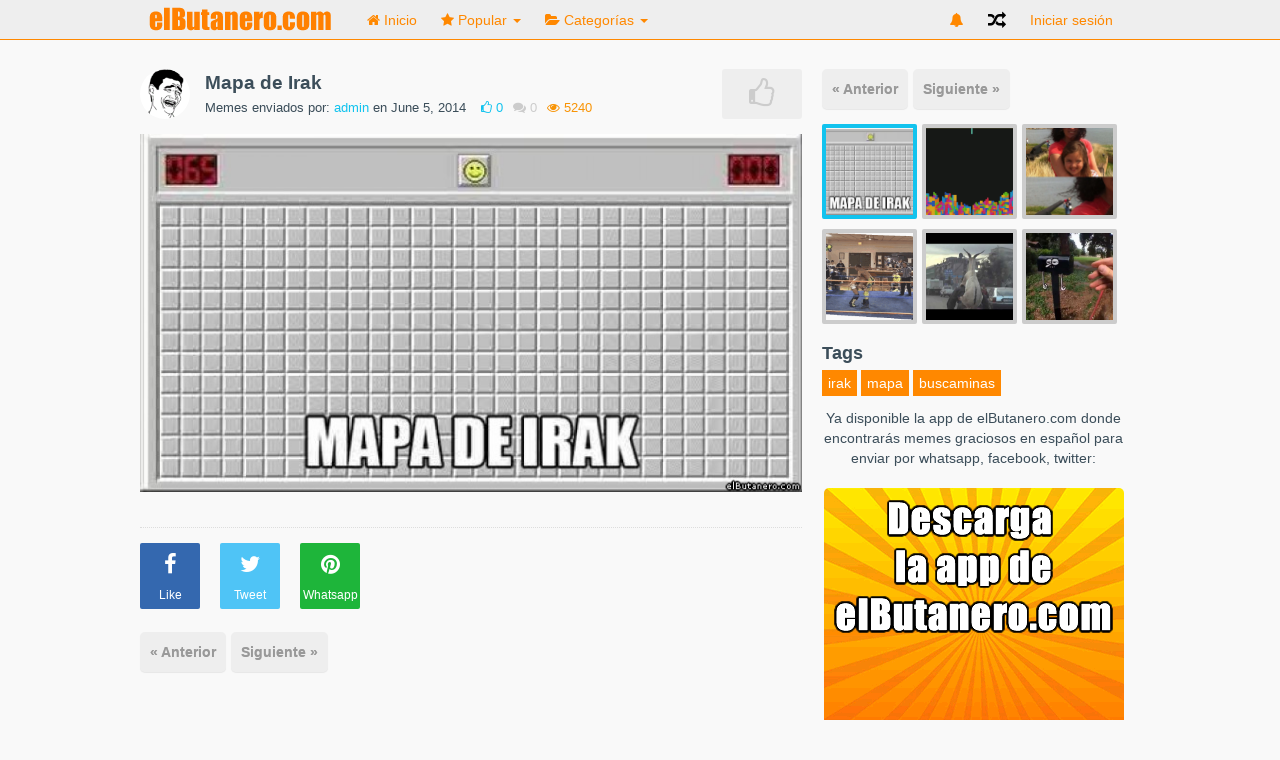

--- FILE ---
content_type: text/html; charset=UTF-8
request_url: https://www.elbutanero.com/media/mapa-de-irak
body_size: 11106
content:
<!DOCTYPE html>
<html>
<head>
<!-- Quantcast Choice. Consent Manager Tag v2.0 (for TCF 2.0) -->
<script type="text/javascript" async=true>
(function() {
  var host = window.location.hostname;
  var element = document.createElement('script');
  var firstScript = document.getElementsByTagName('script')[0];
  var url = 'https://quantcast.mgr.consensu.org'
    .concat('/choice/', 'mE5jcQrcSWChU', '/', host, '/choice.js')
  var uspTries = 0;
  var uspTriesLimit = 3;
  element.async = true;
  element.type = 'text/javascript';
  element.src = url;

  firstScript.parentNode.insertBefore(element, firstScript);

  function makeStub() {
    var TCF_LOCATOR_NAME = '__tcfapiLocator';
    var queue = [];
    var win = window;
    var cmpFrame;

    function addFrame() {
      var doc = win.document;
      var otherCMP = !!(win.frames[TCF_LOCATOR_NAME]);

      if (!otherCMP) {
        if (doc.body) {
          var iframe = doc.createElement('iframe');

          iframe.style.cssText = 'display:none';
          iframe.name = TCF_LOCATOR_NAME;
          doc.body.appendChild(iframe);
        } else {
          setTimeout(addFrame, 5);
        }
      }
      return !otherCMP;
    }

    function tcfAPIHandler() {
      var gdprApplies;
      var args = arguments;

      if (!args.length) {
        return queue;
      } else if (args[0] === 'setGdprApplies') {
        if (
          args.length > 3 &&
          args[2] === 2 &&
          typeof args[3] === 'boolean'
        ) {
          gdprApplies = args[3];
          if (typeof args[2] === 'function') {
            args[2]('set', true);
          }
        }
      } else if (args[0] === 'ping') {
        var retr = {
          gdprApplies: gdprApplies,
          cmpLoaded: false,
          cmpStatus: 'stub'
        };

        if (typeof args[2] === 'function') {
          args[2](retr);
        }
      } else {
        queue.push(args);
      }
    }

    function postMessageEventHandler(event) {
      var msgIsString = typeof event.data === 'string';
      var json = {};

      try {
        if (msgIsString) {
          json = JSON.parse(event.data);
        } else {
          json = event.data;
        }
      } catch (ignore) {}

      var payload = json.__tcfapiCall;

      if (payload) {
        window.__tcfapi(
          payload.command,
          payload.version,
          function(retValue, success) {
            var returnMsg = {
              __tcfapiReturn: {
                returnValue: retValue,
                success: success,
                callId: payload.callId
              }
            };
            if (msgIsString) {
              returnMsg = JSON.stringify(returnMsg);
            }
            event.source.postMessage(returnMsg, '*');
          },
          payload.parameter
        );
      }
    }

    while (win) {
      try {
        if (win.frames[TCF_LOCATOR_NAME]) {
          cmpFrame = win;
          break;
        }
      } catch (ignore) {}

      if (win === window.top) {
        break;
      }
      win = win.parent;
    }
    if (!cmpFrame) {
      addFrame();
      win.__tcfapi = tcfAPIHandler;
      win.addEventListener('message', postMessageEventHandler, false);
    }
  };

  makeStub();

  var uspStubFunction = function() {
    var arg = arguments;
    if (typeof window.__uspapi !== uspStubFunction) {
      setTimeout(function() {
        if (typeof window.__uspapi !== 'undefined') {
          window.__uspapi.apply(window.__uspapi, arg);
        }
      }, 500);
    }
  };

  var checkIfUspIsReady = function() {
    uspTries++;
    if (window.__uspapi === uspStubFunction && uspTries < uspTriesLimit) {
      console.warn('USP is not accessible');
    } else {
      clearInterval(uspInterval);
    }
  };

  if (typeof window.__uspapi === 'undefined') {
    window.__uspapi = uspStubFunction;
    var uspInterval = setInterval(checkIfUspIsReady, 6000);
  }
})();
</script>
<!-- End Quantcast Choice. Consent Manager Tag v2.0 (for TCF 2.0) -->

              <title>Mapa de Irak</title>
    
    <meta name="viewport" content="width=device-width, initial-scale=1.0">
	<meta name="Description" content="Mapa de Irak Memes graciosos">
    
    <link rel="stylesheet" href="https://www.elbutanero.com/content/themes/default/assets/css/bootstrap.min.css" />
    <link rel="stylesheet" href="https://www.elbutanero.com/content/themes/default/assets/css/font-awesome.min.css" />
    <link rel="stylesheet" href="https://www.elbutanero.com/content/themes/default/assets/css/animate.min.css" />
    <link rel="stylesheet" href="https://www.elbutanero.com/content/themes/default/assets/css/style.css" />
    
	<style type="text/css">

		.navbar>.container .navbar-brand.logo{
        width: 200;
        height: 35;
}
#ad_movil{
   display:none;
   margin-left: auto;
   margin-right: auto;
}
@media (max-width: 768px){
   #ad_movil{
      display:block;
   }
}

.sidebar > .sidebar-menu > li {
    height: 70px;
    
}

/* Text més petit al mòbil */
@media (max-width: 768px){
    h2.item-title {
        font-size: 14px;
        line-height: 20px;
    }
}

.media-description {
    font-size: 16px!important;
}

/* Millores */
@media (max-width: 768px){
    .single-title .item-details {
        padding-bottom: 0px !important;
        display: block;
        margin-bottom: 7px;
        line-height: 10px;
        padding-top: 9px;
        padding-left: 10px;
    }

    .single-title {
        padding-bottom: 3px !important;
    }
}
@media (max-width: 768px){
    h2.item-title {
        font-size: 20px;
        line-height: 100%;
    }
}

/* Fix Antevenio barra lateral */

@media (max-width: 991px) {
#sidebar_container {
  display: initial;
}
}

@media (max-width: 991px) {
#sidebar {
  display: initial;
}
}
/* Fix Antevenio barra lateral */
		.btn.btn-color, input[type="submit"]{
			background:#ff8800 !important;
			color:#fff;
			border-radius:0px;
		}

		h2 i{
			color:#ff8800;
		}

		.btn-color:hover{
			color:#fff;
		}

		.btn.btn-radio {
			background: #ff9c14;
			color:#fff;
		}

		.btn.btn-radio.active {
			background:#ff8800;
			color:#fff;
		}

		#nprogress .bar {
			background:#ff8800;
		}

		#nprogress .spinner-icon {
			border-top-color:#ff8800;
			border-left-color:#ff8800;
		}
		#nprogress .peg {
			box-shadow: 0 0 10px #ff8800, 0 0 5px #ff8800;
		}

		.nav .caret, .nav>li>a, .navbar .navbar-nav>.active>a, .nav a:hover .caret{
			color:#ff8800;
			border-top-color:#ff8800;
			border-bottom-color:#ff8800;
		}

		.navbar-nav>li>a.upload-btn, .navbar-inverse .navbar-nav>li>a:hover
		{
			background:#ff8800;
		}

		.active .nav-border-bottom{
			background:#ff8800;
		}

		.form-control:focus{
			border-color:#ff8800;
		}

		a.spcl-button.color {
			background-color:#ff8800;
		}

		.dropdown-menu>li>a:hover, .dropdown-menu>li>a:focus{
			background:#ff8800;
		}

		ul.tags li a{
			background:#ff8800;
		}

		div.tagsinput span.tag{
			border:1px solid #ff8800;
			color:#fff;
			background:#ff9c14;
		}

		.table-striped>tbody>tr:first-child>th{
			background:#ff8800;
			border:0px;
			color:#fff;
		}

		.table-striped>tbody>tr:first-child{
			border:0px;
		}
		.table-striped>tbody>tr:nth-child(2)>td{
			border-top-color:#ffba32;
		}

		.pagination>li>a{
			background:#cd5600;
		}

		.pagination>li>span, .pagination>.active>span, .pagination>li>a:hover, .pagination>.active>span:hover{
			background:#ffba32;
		}

		.pagination>li>span:hover, .pagination>.disabled>span{
			background:#ffec64;
			color:#cd5600;
		}

		.pagination>li>a, .pagination>li>span, .pagination>.disabled>span, .pagination>.disabled>a, .pagination>.disabled>a:hover, .pagination>.disabled>a:focus, .pagination>.active>a, .pagination>.active>span, .pagination>.active>a:hover, .pagination>.active>span:hover, .pagination>.active>a:focus, .pagination>.active>span:focus{
			border:1px solid #ff8800;
		}

		div.tagsinput span.tag a{
			color:#cd5600;
		}

		a.spcl-button.color:hover {
			background-color:#ff9c14;
			color:#fff;
		}

		.btn.btn-prev:hover, .btn.btn-next:hover{
			background:#ff8800;
		}



		/********** SECONDARY COLOR **********/
		.home-media-like.active{
			background:#12c3ee;
		}

		p.home-like-count{
			color:#12c3ee;
		}

		a, a:hover, a:focus{
			color:#12c3ee;
		}

		.user-menu p {
			color:#12c3ee;
		}

		#next_media li a div.active, #next_media li a:hover div{
			border-color:#12c3ee;
		}

		.admin-block.active, .admin-block:hover{
			border-color:#ff8800;
		}

		h2.subheader{
			border-color:#cd5600;
			background:#ff8800;
		}

		.ouro:after {
			background-color:#ff8800;
		}

		.ouro {
			background-color:#ffba32;
		}

		h2.subheader i{
			color:#cd5600;
		}

		.load-more-btn{
			border-bottom-color:#cd5600;
		}
	</style>


    <link rel="icon" href="https://www.elbutanero.com/content/uploads/settings/application/assets/img/favicon.png" type="image/x-icon">
    <link rel="shortcut icon" href="https://www.elbutanero.com/content/uploads/settings/application/assets/img/favicon.png" type="image/x-icon">

    <!--[if lte IE 8]>
      <script type="text/javascript" src="https://www.elbutanero.com/content/themes/default/assets/js/respond.min.js"></script>
    <![endif]-->
    
    <script type="text/javascript" src="https://www.elbutanero.com/content/themes/default/assets/js/jquery-1.11.1.min.js"></script>
    <script type="text/javascript" src="https://www.elbutanero.com/content/themes/default/assets/js/bootstrap.min.js"></script>
    <!-- <script type="text/javascript" src="https://www.elbutanero.com/content/themes/default/assets/js/masonry.pkgd.min.js"></script> -->
    <!-- <script type="text/javascript" src="https://www.elbutanero.com/content/themes/default/assets/js/imagesloaded.pkgd.min.js"></script> -->
    <!-- <script type="text/javascript" src="https://www.elbutanero.com/content/themes/default/assets/js/jquery.infinitescroll.min.js"></script> -->
    <!-- <script type="text/javascript" src="https://www.elbutanero.com/content/themes/default/assets/js/jquery.sticky.js"></script> -->
    <script type="text/javascript" src="https://www.elbutanero.com/content/themes/default/assets/js/jquery.fitvid.js"></script>
    <script type="text/javascript" src="https://www.elbutanero.com/content/themes/default/assets/js/jquery.timeago.js"></script>

          <meta property="og:title" content="Mapa de Irak"/>
      <meta property="og:url" content="https://www.elbutanero.com/media/mapa-de-irak"/>
      <meta property="og:image" content="https://www.elbutanero.com/content/uploads/images/June2014//1948258_509702725819326_4437164365138728548_n.jpg"/>
      <meta property="og:type" content="article" />
	  
	   
      <meta itemprop="name" content="Mapa de Irak">
      <meta itemprop="description" content="">
      <meta itemprop="image" content="https://www.elbutanero.com/content/uploads/images/June2014//1948258_509702725819326_4437164365138728548_n.jpg">
    	
	<meta name="twitter:card" content="summary_large_image">
	<meta property="twitter:image" content="https://www.elbutanero.com/content/uploads/images/June2014//1948258_509702725819326_4437164365138728548_n.jpg">
	<meta property="twitter:title" content="Mapa de Irak">
	<meta property="twitter:description" content="">
	
	<!-- ADS -->
	
    <style>
        .qc-cmp-button {
          background-color: #f89406 !important;
          border-color: #f89406 !important;
        }
        .qc-cmp-button:hover {
          background-color: transparent !important;
          border-color: #f89406 !important;
        }
        .qc-cmp-alt-action,
        .qc-cmp-link {
          color: #f89406 !important;
        }
        .qc-cmp-button {
          color: #444444 !important;
        }
        .qc-cmp-button.qc-cmp-secondary-button {
          color: #f89406 !important;
        }
        .qc-cmp-button.qc-cmp-button.qc-cmp-secondary-button:hover {
          color:#ffffff !important;
        }
        .qc-cmp-button.qc-cmp-secondary-button {
          border-color: #f89406 !important;
          background-color: transparent !important;
        }
        .qc-cmp-button.qc-cmp-secondary-button:hover {
          background-color: #f89406 !important;
        }
    </style>
	<!-- FI ADS -->
		
	<!-- Antevenio -->
	
	<!-- FI Antevenio -->	
	
</head>
<!-- Begin Cookie Consent plugin by Silktide - https://silktide.com/cookieconsent -->
<!-- <script type="text/javascript">
    window.cookieconsent_options = {"message":"Este sitio web utiliza cookies para mejorar la experiencia del usuario. Al utilizar nuestro sitio web usted acepta todas las cookies de acuerdo con nuestra política de cookies.","dismiss":"Aceptar","learnMore":"Info","link":"https://www.elbutanero.com/pages/aviso-legal-condiciones-de-uso","theme":"light-bottom"};
</script> -->

<!-- <script type="text/javascript" src="//cdnjs.cloudflare.com/ajax/libs/cookieconsent2/1.0.9/cookieconsent.min.js"></script> -->
<!-- End Cookie Consent plugin -->

<body>

<nav class="navbar navbar-fixed-top" role="navigation">
    <div class="container">
      <!-- Brand and toggle get grouped for better mobile display -->
      <div class="navbar-header">
        <button type="button" class="navbar-toggle" data-toggle="collapse" data-target=".navbar-ex1-collapse">
          <span class="sr-only">Navegación Toggle</span>
          <span class="icon-bar"></span>
          <span class="icon-bar"></span>
          <span class="icon-bar"></span>
        </button>
        <a title="Memes, fotos y videos de humor!" class="navbar-brand logo" href="https://www.elbutanero.com"><img src="https://www.elbutanero.com/content/uploads/settings/53fb12d05df8a-538c91b35b0f3-logo.png" style="height:35px; width:auto;" alt="Memes y fotos de humor!" /></a>
      
        <div class="mobile-menu-toggle"><i class="fa fa-bars"></i></div>

          <!-- MOBILE NAV -->

            <div class="mobile-menu">

              
              <ul>
                <li class=""><a href="https://www.elbutanero.com"><i class="fa fa-home"></i> Inicio</a></li>
               <li class="dropdown ">
                <a href="#" class="dropdown-toggle" data-toggle="dropdown"><i class="fa fa-star"></i> Popular <b class="caret"></b></a>
                <ul class="dropdown-menu">
                  <li><a title="Los mejores memes de la semana" href="https://www.elbutanero.com/popular/week">de la Semana</a></li>
                  <li><a title="Los mejores memes del mes" href="https://www.elbutanero.com/popular/month">del mes</a></li>
                  <li><a title="Los mejores memes del año" href="https://www.elbutanero.com/popular/year">del año</a></li>
                  <li><a title="Los memes más populares" href="https://www.elbutanero.com/popular">Todos los tiempos</a></li>
                </ul>
              </li>
              
              
              <li class="dropdown">
                  <a href="#" class="dropdown-toggle categories" data-toggle="dropdown"><i class="fa fa-folder-open"></i> Categorías <b class="caret"></b></a>
                  
                  <ul class="dropdown-menu">
                      <li>
                                                      <a title="Memes de Accidentes" href="https://www.elbutanero.com/category/accidentes">Accidentes</a>
                                                      <a title="Memes de Acertijos" href="https://www.elbutanero.com/category/acertijos">Acertijos</a>
                                                      <a title="Memes de Bebes" href="https://www.elbutanero.com/category/bebes">Bebes</a>
                                                      <a title="Memes de Adultos" href="https://www.elbutanero.com/category/adultos">Adultos</a>
                                                      <a title="Memes de Cine" href="https://www.elbutanero.com/category/cine">Cine</a>
                                                      <a title="Memes de Animales" href="https://www.elbutanero.com/category/animales">Animales</a>
                                                      <a title="Memes de Cartoon" href="https://www.elbutanero.com/category/cartoon">Cartoon</a>
                                                      <a title="Memes de Cine y TV" href="https://www.elbutanero.com/category/cine y tv">Cine y TV</a>
                                                      <a title="Memes de Comedia" href="https://www.elbutanero.com/category/comedia">Comedia</a>
                                                      <a title="Memes de Comida" href="https://www.elbutanero.com/category/comida">Comida</a>
                                                      <a title="Memes de Deportes" href="https://www.elbutanero.com/category/deportes">Deportes</a>
                                                      <a title="Memes de Familia" href="https://www.elbutanero.com/category/familia">Familia</a>
                                                      <a title="Memes de Famosos" href="https://www.elbutanero.com/category/famosos">Famosos</a>
                                                      <a title="Memes de Gamers" href="https://www.elbutanero.com/category/gamers">Gamers</a>
                                                      <a title="Memes de General" href="https://www.elbutanero.com/category/general">General</a>
                                                      <a title="Memes de Made in Japan" href="https://www.elbutanero.com/category/made in japan">Made in Japan</a>
                                                      <a title="Memes de Made in Rusia" href="https://www.elbutanero.com/category/made in rusia">Made in Rusia</a>
                                                      <a title="Memes de Motor" href="https://www.elbutanero.com/category/motor">Motor</a>
                                                      <a title="Memes de Música" href="https://www.elbutanero.com/category/música">Música</a>
                                                      <a title="Memes de Política" href="https://www.elbutanero.com/category/política">Política</a>
                                                      <a title="Memes de Peleas" href="https://www.elbutanero.com/category/peleas">Peleas</a>
                                                      <a title="Memes de Religión" href="https://www.elbutanero.com/category/religión">Religión</a>
                                                      <a title="Memes de Sexy" href="https://www.elbutanero.com/category/sexy">Sexy</a>
                                                      <a title="Memes de Tecnología" href="https://www.elbutanero.com/category/tecnología">Tecnología</a>
                                                      <a title="Memes de Terror" href="https://www.elbutanero.com/category/terror">Terror</a>
                                                      <a title="Memes de Viral" href="https://www.elbutanero.com/category/viral">Viral</a>
                                                </li>
                    </ul>
             </li>

             
             <li><a href="https://www.elbutanero.com/random"><i class="fa fa-random"></i> Aleatorio</a></li>

          </ul>

          <!-- END MOBILE NAV -->



        <ul class="nav navbar-nav navbar-right">
                
        
            <li class=""><a title="Iniciar sesión" href="https://www.elbutanero.com/login">Iniciar sesión</a></li>
            
            
                              </ul>

        </div>
      </div>

      <!-- Collect the nav links, forms, and other content for toggling -->
      <div class="collapse navbar-collapse navbar-ex1-collapse">
      
      <ul class="nav navbar-nav navbar-left nav-desktop">
        <!--li><a href="#" id="categories_open"><i class="fa fa-th-list"></i> Categories</a></li-->
        <li class=""><a href="https://www.elbutanero.com"><i class="fa fa-home"></i><span> Inicio</span></a><div class="nav-border-bottom"></div></li>
         <li class="dropdown ">
          <a href="#" class="dropdown-toggle" data-toggle="dropdown"><i class="fa fa-star"></i><span> Popular </span><b class="caret"></b><div class="nav-border-bottom"></div></a>
          <ul class="dropdown-menu">
            <li><a title="Los mejores memes de la semana" href="https://www.elbutanero.com/popular/week">de la Semana</a></li>
            <li><a title="Los mejores memes del mes" href="https://www.elbutanero.com/popular/month">del mes</a></li>
            <li><a title="Los mejores memes del año" href="https://www.elbutanero.com/popular/year">del año</a></li>
            <li><a title="Los memes más populares" href="https://www.elbutanero.com/popular">Todos los tiempos</a></li>
          </ul>
        </li>
        
        
        <li class="dropdown">
            <a href="#" class="dropdown-toggle categories" data-toggle="dropdown"><i class="fa fa-folder-open"></i><span> Categorías </span><b class="caret"></b><div class="nav-border-bottom"></div></a>
            
            <ul class="dropdown-menu">
                <li>
                                          <a title="Memes de Accidentes" href="https://www.elbutanero.com/category/accidentes">Accidentes</a>
                                          <a title="Memes de Acertijos" href="https://www.elbutanero.com/category/acertijos">Acertijos</a>
                                          <a title="Memes de Bebes" href="https://www.elbutanero.com/category/bebes">Bebes</a>
                                          <a title="Memes de Adultos" href="https://www.elbutanero.com/category/adultos">Adultos</a>
                                          <a title="Memes de Cine" href="https://www.elbutanero.com/category/cine">Cine</a>
                                          <a title="Memes de Animales" href="https://www.elbutanero.com/category/animales">Animales</a>
                                          <a title="Memes de Cartoon" href="https://www.elbutanero.com/category/cartoon">Cartoon</a>
                                          <a title="Memes de Cine y TV" href="https://www.elbutanero.com/category/cine y tv">Cine y TV</a>
                                          <a title="Memes de Comedia" href="https://www.elbutanero.com/category/comedia">Comedia</a>
                                          <a title="Memes de Comida" href="https://www.elbutanero.com/category/comida">Comida</a>
                                          <a title="Memes de Deportes" href="https://www.elbutanero.com/category/deportes">Deportes</a>
                                          <a title="Memes de Familia" href="https://www.elbutanero.com/category/familia">Familia</a>
                                          <a title="Memes de Famosos" href="https://www.elbutanero.com/category/famosos">Famosos</a>
                                          <a title="Memes de Gamers" href="https://www.elbutanero.com/category/gamers">Gamers</a>
                                          <a title="Memes de General" href="https://www.elbutanero.com/category/general">General</a>
                                          <a title="Memes de Made in Japan" href="https://www.elbutanero.com/category/made in japan">Made in Japan</a>
                                          <a title="Memes de Made in Rusia" href="https://www.elbutanero.com/category/made in rusia">Made in Rusia</a>
                                          <a title="Memes de Motor" href="https://www.elbutanero.com/category/motor">Motor</a>
                                          <a title="Memes de Música" href="https://www.elbutanero.com/category/música">Música</a>
                                          <a title="Memes de Política" href="https://www.elbutanero.com/category/política">Política</a>
                                          <a title="Memes de Peleas" href="https://www.elbutanero.com/category/peleas">Peleas</a>
                                          <a title="Memes de Religión" href="https://www.elbutanero.com/category/religión">Religión</a>
                                          <a title="Memes de Sexy" href="https://www.elbutanero.com/category/sexy">Sexy</a>
                                          <a title="Memes de Tecnología" href="https://www.elbutanero.com/category/tecnología">Tecnología</a>
                                          <a title="Memes de Terror" href="https://www.elbutanero.com/category/terror">Terror</a>
                                          <a title="Memes de Viral" href="https://www.elbutanero.com/category/viral">Viral</a>
                                    </li>
              </ul>
       </li>

             </ul>  

      <ul class="nav navbar-nav navbar-right">
		<li class="dropdown dropdownNotifi">
                  <a href="#" class="dropdown-toggle" data-toggle="dropdown">
            <i class="fa fa-bell"></i>
          </a>
                </li>
        <li><a title="Meme aleatorio" href="https://www.elbutanero.com/random" class="random"><i class="fa fa-random"></i></a></li>
      
            
          <li class=""><a href="https://www.elbutanero.com/login" id="login-button-desktop">Iniciar sesión</a><div class="nav-border-bottom"></div></li>
                    </ul>

  </div><!-- /.navbar-collapse -->
</div><!-- /.container -->
</nav>
<style type="text/css">
  .notifications{
    margin-top: -7px;
    display: inline-block;
    float: right;
  }
  .dropdownNotifi .dropdown-menu{
    display: none;
    opacity: 1!important;
    visibility: visible!important;
  }
</style>
<script type="text/javascript">
  $( document ).ready(function() {
    $('.dropdownNotifi').on('click', 'a.readNotifi', function(event) {
      event.stopPropagation();
      tc = $(this);
      var ID = tc.attr("id");
      $.ajax({
        type: 'POST',
        url : '/notification',
        data: {
        },
        success: function(response){
          $('.notifications').hide();
        }
      });
    });
  });
</script>
<style type="text/css">
	.item-large{
		width:100%;
	}
</style>


<div id="fb-root"></div>
<script>(function(d, s, id) {
  var js, fjs = d.getElementsByTagName(s)[0];
  if (d.getElementById(id)) return;
  js = d.createElement(s); js.id = id;
  js.src = "//connect.facebook.net/es_ES/all.js#xfbml=1";
  fjs.parentNode.insertBefore(js, fjs);
}(document, 'script', 'facebook-jssdk'));</script>


<!-- Ads aquí -->
<!-- Fi Ads aquí -->	
<div class="container main_home_container single">

	<div class="single-left col-md-8 col-lg-8 col-sm-12">
		
		<div class="col-sm-12 item animated single-left" data-href="https://www.elbutanero.com/media/73">

			<div class="item-large">
  	<div class="single-title">
  		
  		  			  		
		<a href="https://www.elbutanero.com/user/admin"><img src="https://www.elbutanero.com/content/uploads/avatars//admin.gif" class="img-circle user-avatar-medium" /></a><h2 class="item-title"><a href="https://www.elbutanero.com/media/mapa-de-irak" alt="Mapa de Irak">Mapa de Irak</a></h2>
		<div class="item-details">
			<p class="details">Memes enviados por: <a href="https://www.elbutanero.com/user/admin">admin</a> en June 5, 2014</p>
			<p class="home-like-count"><i class="fa fa-thumbs-o-up"></i> <span>0</span></p>
			<p class="home-comment-count"><i class="fa fa-comments"></i> 0</p>
			<p class="home-view-count"><i class="fa fa-eye"></i> 5240 </p>
		</div>
		
				
		<div class="home-media-like " data-authenticated="false" data-id="73"><i class="fa fa-thumbs-o-up"></i></div>
		
	</div>

	<div class="clear"></div>

		
																		<img class="single-media margin-bottom" alt="Mapa de Irak" src="https://www.elbutanero.com/content/uploads/images/June2014//1948258_509702725819326_4437164365138728548_n.jpg" />
									
		
	
	<!-- end NSFW IF -->

	</div><!-- item-large -->


			<div style="clear:both"></div>

					
			<div id="below_media">
				<div class="social-icons">
					<ul class="socialcount socialcount-large" data-url="https://www.elbutanero.com/media/mapa-de-irak" style="width:100%; position:relative; right:0px">
						<li class="facebook"><a href="https://www.facebook.com/sharer/sharer.php?u=https://www.elbutanero.com/media/mapa-de-irak" target="_blank" title="Compartir en Facebook" onclick="javascript:window.open(this.href, '', 'menubar=no,toolbar=no,resizable=no,scrollbars=no,height=400,width=600');return false;"><span class="fa fa-facebook"></span><span class="count">Like</span></a></li>
						<li class="twitter" data-share-text="Mapa de Irak"><a href="https://twitter.com/intent/tweet?url=https://www.elbutanero.com/media/mapa-de-irak&text=Mapa de Irak" data-url="https://www.elbutanero.com/media/mapa-de-irak" title="Compartir en Twitter" onclick="javascript:window.open(this.href, '', 'menubar=no,toolbar=no,resizable=no,scrollbars=no,height=400,width=600');return false;"><span class="fa fa-twitter" data-url="https://www.elbutanero.com/media/mapa-de-irak"></span><span class="count">Tweet</span></a></li>
						<!-- <li class="googleplus"><a href="https://plus.google.com/share?url=https://www.elbutanero.com/media/mapa-de-irak" target="_blank" title="Compartir en Google Plus" onclick="javascript:window.open(this.href, '', 'menubar=no,toolbar=no,resizable=no,scrollbars=no,height=400,width=600');return false;"><span class="fa fa-google-plus"></span><span class="count">+1</span></a></li> -->
						<li class="pinterest"><a href="whatsapp://send?text=Mapa de Irak || https://www.elbutanero.com/media/mapa-de-irak" target="_blank"><span class="fa fa-pinterest"></span><span class="count">Whatsapp</span></a></li>	
					</ul>
				</div>

				
				
							</div>
			<!-- Afegim next i prev -->
			<ul class="nav nav-pills pull-left" style="margin-bottom:15px;">
	<li class=""><a title="Memes anteriores" href="https://www.elbutanero.com/media/papa-gallo" class="btn btn-info btn-prev" style="padding:10px;">&laquo; Anterior</a></li>	<li class=""><a title="Memes siguientes" href="https://www.elbutanero.com/media/tetris-epico" style="padding:10px;" class="btn btn-info btn-next">Siguiente &raquo;</a></li></ul>
<!-- Si volem mostrar els 5 últims medias -->
<ul style="margin-bottom:15px; display: flex!important; display:none!important;" id="next_media">



	<li class="col-md-4"><a href="https://www.elbutanero.com/media/mapa-de-irak"><div class="imgLiquidFill imgLiquid  active " style="width:95px; height:95px;"><img alt="..." src="https://www.elbutanero.com/content/uploads/images/June2014//1948258_509702725819326_4437164365138728548_n.jpg" /></div></a></li>


	<li class="col-md-4"><a href="https://www.elbutanero.com/media/tetris-epico"><div class="imgLiquidFill imgLiquid " style="width:95px; height:95px;"><img alt="..." src="https://www.elbutanero.com/content/uploads/images/June2014//teris-epic.gif" /></div></a></li>


	<li class="col-md-4"><a href="https://www.elbutanero.com/media/nino-bomba"><div class="imgLiquidFill imgLiquid " style="width:95px; height:95px;"><img alt="..." src="https://www.elbutanero.com/content/uploads/images/June2014//5390dc28a7009-hombre-bomba.jpg" /></div></a></li>


	<li class="col-md-4"><a href="https://www.elbutanero.com/media/wrestling-extremo"><div class="imgLiquidFill imgLiquid " style="width:95px; height:95px;"><img alt="..." src="https://www.elbutanero.com/content/uploads/images/June2014//wrestling-extremo.gif" /></div></a></li>


	<li class="col-md-4"><a href="https://www.elbutanero.com/media/goat-simulator-in-game"><div class="imgLiquidFill imgLiquid " style="width:95px; height:95px;"><img alt="..." src="https://www.elbutanero.com/content/uploads/images/June2014//5390df26375c9-1.jpg.jpg" /></div></a></li>


	<li class="col-md-4"><a href="https://www.elbutanero.com/media/realidad-aumentada"><div class="imgLiquidFill imgLiquid " style="width:95px; height:95px;"><img alt="..." src="https://www.elbutanero.com/content/uploads/images/June2014//5390e08c36038-1.jpg.jpg" /></div></a></li>

</ul>			<br><br><br><br><br><br>
			<!-- Fi Afegim next i prev -->
				<center>
				<h1 style="font-size:14px;">Descarga la app de elButanero.com con memes fotos y videos de humor para compartir </h1><br>
				<a href="https://play.google.com/store/apps/details?id=app.elbutanero.com&utm_source=global_co&utm_medium=prtnr&utm_content=Mar2515&utm_campaign=PartBadge&pcampaignid=MKT-AC-global-none-all-co-pr-py-PartBadges-Oct1515-1"><img alt="Get it on Google Play" src="https://play.google.com/intl/en_us/badges/images/apps/es-play-badge.png" width="185"/></a>
				</center><br>
				<center>
				<!-- CODIGO ANTEVENIO -->
								
						<!-- Página : others 300x250 -->
						
				<!-- FI CODIGO ANTEVENIO -->
				
				</center>
			Tenemos memes en español y fotos de humor a diario, visítanos y compártelo por Whatsapp con nuestra app!	<br><br>
			<div style="clear:both"></div>

			<!-- <h3 class="comment-type site active" data-comments="#current_comments">Comentarios del sitio (<span class="current_comment_count site_comments">0</span>)</h3> -->
			<h3 class="comment-type facebook" data-comments="#facebook_comments">Comentarios Facebook (<span class="current_comment_count"><fb:comments-count href="https://www.elbutanero.com/media/mapa-de-irak"></fb:comments-count></span>)</h3>

			<!-- <div id="facebook_comments"> -->
			<div id="facebook_comments" style="display:block">

				<div class="fb-comments" data-href="https://www.elbutanero.com/media/mapa-de-irak" data-width="660" data-numposts="5" data-colorscheme="light"></div>
			</div>

			<!-- <div id="current_comments">

				<div class="comment-submit">
											<h2 style="padding-left:0px; text-align:center;">Por favor <a href="https://www.elbutanero.com/login"> inicia sesión </a> o <a href="https://www.elbutanero.com/signup"> registrate </a> para añadir un comentario</h2>
									</div>
				<div style="clear:both"></div><br />
				<div class="comment-loop">
								</div>

			</div> --> <!-- #current_comments -->

		</div>

	</div>

	<!-- Ad header aquí -->
		
	<input type="hidden" id="user_media" name="user_media" value="false" />
	<input type="hidden" id="user_id" name="user_id" value="0" />
	
	<div class="col-md-4 col-lg-4" id="sidebar_container">

	<!-- OPTIONS BAR -->

		<div class="options_sidebar">
		
		<h2>Viewing Options:</h2>

		<div class="viewing_options">
		  <i class="fa fa-th-list active" data-url="https://www.elbutanero.com/view/list"></i>
		  <i class="fa fa-th-large " data-url="https://www.elbutanero.com/view/grid_large"></i>
		  <i class="fa fa-th " data-url="https://www.elbutanero.com/view/grid"></i>
		</div>
		<div style="clear:both"></div>

		</div>

		<script type="text/javascript">
		  $(document).ready(function(){
		    $('.viewing_options i').click(function(){
		      window.location = $(this).data('url');
		    }); 
		  });
		</script>

	<!-- END OPTIONS BAR -->

	

	<div id="sidebar_inner">
		<div id="sidebar" style="margin-top:27px;">

			
				<ul class="nav nav-pills pull-left" style="margin-bottom:15px;">
	<li class=""><a href="https://www.elbutanero.com/media/papa-gallo" class="btn btn-info btn-prev" style="padding:10px;">&laquo; Anterior</a></li>	<li class=""><a href="https://www.elbutanero.com/media/tetris-epico" style="padding:10px;" class="btn btn-info btn-next">Siguiente &raquo;</a></li></ul>

<ul style="margin-bottom:15px;" id="next_media">



	<li class="col-md-4"><a href="https://www.elbutanero.com/media/mapa-de-irak"><div class="imgLiquidFill imgLiquid  active " style="width:95px; height:95px;"><img alt="..." src="https://www.elbutanero.com/content/uploads/images/June2014//1948258_509702725819326_4437164365138728548_n.jpg" /></div></a></li>


	<li class="col-md-4"><a href="https://www.elbutanero.com/media/tetris-epico"><div class="imgLiquidFill imgLiquid " style="width:95px; height:95px;"><img alt="..." src="https://www.elbutanero.com/content/uploads/images/June2014//teris-epic.gif" /></div></a></li>


	<li class="col-md-4"><a href="https://www.elbutanero.com/media/nino-bomba"><div class="imgLiquidFill imgLiquid " style="width:95px; height:95px;"><img alt="..." src="https://www.elbutanero.com/content/uploads/images/June2014//5390dc28a7009-hombre-bomba.jpg" /></div></a></li>


	<li class="col-md-4"><a href="https://www.elbutanero.com/media/wrestling-extremo"><div class="imgLiquidFill imgLiquid " style="width:95px; height:95px;"><img alt="..." src="https://www.elbutanero.com/content/uploads/images/June2014//wrestling-extremo.gif" /></div></a></li>


	<li class="col-md-4"><a href="https://www.elbutanero.com/media/goat-simulator-in-game"><div class="imgLiquidFill imgLiquid " style="width:95px; height:95px;"><img alt="..." src="https://www.elbutanero.com/content/uploads/images/June2014//5390df26375c9-1.jpg.jpg" /></div></a></li>


	<li class="col-md-4"><a href="https://www.elbutanero.com/media/realidad-aumentada"><div class="imgLiquidFill imgLiquid " style="width:95px; height:95px;"><img alt="..." src="https://www.elbutanero.com/content/uploads/images/June2014//5390e08c36038-1.jpg.jpg" /></div></a></li>

</ul>				<div class="clear"></div>
					

<h4>Tags</h4>

<ul class="tags">
			<li><a href="https://www.elbutanero.com/tags/irak">irak</a></li>
			<li><a href="https://www.elbutanero.com/tags/mapa">mapa</a></li>
			<li><a href="https://www.elbutanero.com/tags/buscaminas">buscaminas</a></li>
	</ul>
<div style="clear:both"></div>


						
			<center><span style="font-size: 14px;">Ya disponible la app de elButanero.com donde encontrarás memes graciosos en español para enviar por whatsapp, facebook, twitter:</span><br><br>
<a href="https://play.google.com/store/apps/details?id=app.elbutanero.com" target="_blank">
  <img alt="App de humor"
       src="https://www.elbutanero.com/download-elbutanero-app.gif" />
</a></center><br>
<br />
<a href="https://ricobitcoin.com" target="_blank"><img alt="Comprar bitcoins" src="https://www.elbutanero.com/comprar-bitcoins-ricobitcoin.gif" /></a><br /><br />
<br /><br />
		</div>
	</div>
</div>
<div style="clear:both"></div>

<!-- <script type="text/javascript">
	$(document).ready(function(){
		$("#sidebar_inner").sticky({topSpacing:50});
	});
</script> -->
</div>


<script type="text/javascript" src="https://www.elbutanero.com/application/assets/js/imgLiquid-min.js"></script>
<script type="text/javascript">

	$(document).ready(function(){

		$(".imgLiquidFill").imgLiquid();

		$('.comment-type').click(function(){
			var comment_type = $(this).data('comments');
			$('#current_comments, #facebook_comments').hide();
			$(comment_type).show();
			$('.comment-type').removeClass('active');
			$(this).addClass('active');
		});

		$(".timeago").timeago();
		
		$('.item-large').find('.video_container').fitVids();

		$('.delete_comment').click(function(){ delete_comment($(this).data('id')); });
		$('.edit_comment').click(function(){ edit_comment($(this).data('id')); });

		$('.vote-up').click(function(){ vote_up($(this)); });
		$('.vote-down').click(function(){ vote_down($(this)); });

		$('.media-flag').click(function(){
			this_object = $(this);
			flag_this_text = "¿marcar esto?";
			flagged_text = "Medios marcados";
			$.post("https://www.elbutanero.com/media/add_flag", { media_id: $(this).data('id') }, function(data){
				$(this_object).toggleClass('active');
				if($(this_object).find('.media-flag-desc').text() == flag_this_text){
					$(this_object).find('.media-flag-desc').text(flagged_text);
				} else {
					$(this_object).find('.media-flag-desc').text(flag_this_text);
				}
			});
		});

		$('.animation').attr('src', $('.animation').data('animation'));
		$('.animation').data('state', 1);
		$('.animated-gif').find('.gif-play').hide();

		if($('.vine-thumbnail-play')[0]){

			var embed = $('.vine-thumbnail').data('embed');
			$('.video_container').html('<iframe class="vine-embed" src="' + embed + '" width="100%" height="600" frameborder="0"></iframe>');

		}

		$('.home-media-like').click(function(){
			if($(this).data('authenticated') == false){
				window.location = 'https://www.elbutanero.com/signup';
			}
			this_object = $(this);
			$(this).children('i').removeClass('animated').removeClass('rotateIn');
			$(this_object).toggleClass('active');
			var like_count = $(this_object).parent().find('.home-like-count span');
			if($(this_object).hasClass('active')){
				$(this_object).children('i').addClass('animated').addClass('bounceIn');
				like_count.text( parseInt(like_count.text()) + 1 );
			} else {
				like_count.text( parseInt(like_count.text()) - 1 );
			}
			$.post("https://www.elbutanero.com/media/add_like", { media_id: $(this).data('id') }, function(data){
				
			});
		});

		$('.flag_comment').click(function(){
			flag_comment($(this));
		});

		$('#comment-submit').click(function(){

			if($('#comment').val().length >= 5){

				$('#comment-submit').prepend('<i class="fa fa-refresh fa-spin"></i> ');

				var newComment = {
					comment: $('#comment').val(),
					media_id: $('#media_id').val()
				};

				$.post("https://www.elbutanero.com/comments", newComment, function(data){
					
					comment = JSON.parse(data);
					if(comment){
						$('.comment-loop').prepend( comment_template( comment ) );
						$('.delete_comment').on('click', function(){ delete_comment($(this).data('id')); });
						$('.edit_comment').on('click', function(){ edit_comment($(this).data('id')); });
						$('.flag_comment').on('click', function(){ flag_comment($(this)); });
						$('.vote-up').on('click', function(){ vote_up($(this)); });
						$('.vote-down').on('click', function(){ vote_down($(this)); });
						increment_comment_count();
						clear_comment_fields();
					} else {
						var no_spamming_text = "Por favor deja pasar 3 minutos para publicar nuevos comentarios.";
						var n = noty({text: no_spamming_text, layout: 'top', type: 'error', template: '<div class="noty_message"><span class="noty_text"></span><div class="noty_close"></div></div>', closeWith: ['button'], timeout:2000 });
					}
					$('#comment-submit').children('i').remove();
				});

			} else {
				var min_char_comment_text = "Lo sentimos, tu comentario debe tener por lo menos 5 caracteres";
				var n = noty({text: min_char_comment_text, layout: 'top', type: 'error', template: '<div class="noty_message"><span class="noty_text"></span><div class="noty_close"></div></div>', closeWith: ['button'], timeout:2000 });
			}

		});

		img_vid_toggle();


	});

	function img_vid_toggle(){
		$('#vid_selected').click(function(){
			$(this).addClass('active');
			$('#img_selected').removeClass('active');
			$('#vid_container').show();
			$('#img_container').hide();
		});

		$('#img_selected').click(function(){
			$(this).addClass('active');
			$('#vid_selected').removeClass('active');
			$('#vid_container').hide();
			$('#img_container').show();
		});

	}

	function increment_comment_count(){
		cur_val = parseInt($('.current_comment_count.site_comments').text());
		$('.current_comment_count.site_comments').text(cur_val + 1);
	}

	function decrement_comment_count(){
		cur_val = $('.current_comment_count').text();
		$('.current_comment_count').text(parseInt(cur_val) - 1);
	}

	function update_comment_votes(this_object){
		$(this_object).parent().find('p').removeClass('animated').addClass('flip');
		$.getJSON("https://www.elbutanero.com/api/commentvotes/" + String($(this_object).data('commentid')), function(data){
			$(this_object).parent().find('p').text(data);
			$(this_object).parent().find('p').addClass('animated').addClass('flip');
			console.log(data);
		});
	}

	function edit_comment(id){


		container = '.comment-'+ id + ' .comment_container';
		comment = $(container).find('p.comment_data');
		if($(container).find('p.comment_data').css('display') == 'block'){
			comment.hide();
			if($(container).find('.correct-comment-btn').length != 0){
				$(container).find('.correct-comment-btn').hide();
			}
			var cancel_text = "Cancelar";
			$(container).append('<div class="update-comment"><textarea class="form-control update-comment-' + id + '">'+ comment.html() + '</textarea><div class="btn btn-color pull-right comment-update-update" data-commentid="' + id + '">Update</div><div class="btn pull-right comment-update-cancel" data-commentid="' + id + '">'+cancel_text+'</div><div style="clear:both"></div></div>');
			$(container).find('.update-comment').focus();
			bind_update_buttons();
		} else {
			if($(container).find('.correct-comment-btn').length != 0){
				$(container).find('.correct-comment-btn').show();
			}
			comment.show();
			$('.update-comment').hide();
		}
	}

	function flag_comment(object){
		this_object = $(object);
		$.post("https://www.elbutanero.com/comments/add_flag", { comment_id: $(this_object).data('id') }, function(data){
			$.getJSON("https://www.elbutanero.com/api/commentflags/" + String($(this_object).data('id')), function(data){
				$(this_object).parent().find('.num_flags').text(data);
			});
		});
	}

	function vote_up(object){
		this_object = $(object);
		$.post("https://www.elbutanero.com/comments/vote_up", { comment_id: $(this_object).data('commentid') }, function(data){
			update_comment_votes(this_object);
		});
		$(this_object).addClass('active');
		$(this_object).parent().find('.vote-down').removeClass('active');
	}

	function vote_down(object){
		this_object = $(object);
		$.post("https://www.elbutanero.com/comments/vote_down", { comment_id: $(this_object).data('commentid') }, function(data){
			update_comment_votes(this_object);
		});
		$(this).addClass('active');
		$(this).parent().find('.vote-up').removeClass('active');
	}

	function bind_update_buttons(){
		$('.comment-update-cancel').bind('click', function(){
			comment_id = $(this).data('commentid');
			container = '.comment-'+ comment_id + ' .comment_container';
			$(container).find('p.comment_data').show();
			$(container).find('.update-comment').hide();
			if($(container).find('.correct-comment-btn').length != 0){
				$(container).find('.correct-comment-btn').show();
			}
		});

		$('.comment-update-update').bind('click', function(){
			comment_id = $(this).data('commentid');
			container = '.comment-'+ comment_id + ' .comment_container';
			var updateComment = {
				comment: $('.update-comment-'+comment_id).val(),
				_method: 'PATCH'
			};

			$.post("https://www.elbutanero.com/comments"+comment_id, updateComment, function(data){
				$(container).find('p.comment_data').html($('.update-comment-'+comment_id).val());
				$(container).find('p.comment_data').show();
				$(container).find('.update-comment').hide();
			});
		});
	}

	function comment_template(comment){
		if(comment.user_id == $('#user_id').val()){
			edit = '<div class="flag_edit_delete_comment"><a class="flag_comment" data-id="' + comment.id + '"><i class="fa fa-flag"></i> + <span class="num_flags">0</span></a><a class="edit_comment" data-id="' + comment.id + '"><i class="fa fa-edit"></i></a><a class="delete_comment" data-id="' + comment.id + '"><i class="fa fa-trash-o"></i></a></div>';
		} else {
			edit = '';
		}

		votes = '<div class="comment_vote pull-left"><i class="fa fa-chevron-up vote-up" data-commentid="' + comment.id + '"></i><p>0</p><i class="fa fa-chevron-down vote-down" data-commentid="' + comment.id + '"></i></div>';
		
					return false;
			}

	function clear_comment_fields(){
		console.log('testclear');
		$('#comment').val('');
		$('#file_upload').show();

		$('#preview_image').attr('src', '');
		$('#img_attached').text('');
		$('#video_link').val('');

	}

	function delete_comment(id){
		$.ajax({
			url:"https://www.elbutanero.com/comments/"+id, 
			type: 'POST',
		 	data: { _method:'DELETE' }, 
		 	success: function(data){
		 		if(data){
		 			$('.comment-'+id).fadeOut();
		 			decrement_comment_count();
		 		}
			}
		});
	}

</script>



 <div id="footer">&copy; 2025 elButanero.com | elbutanero[@]gmail.com | <a href="https://www.elbutanero.com/pages/aviso-legal-condiciones-de-uso"><strong>Política de Cookies y Aviso Legal</strong></a>  | <a href="https://play.google.com/store/apps/details?id=app.elbutanero.com" target="_blank">Descargar APP de elButanero.com</a></div>
 
 <div style="vertical-align: middle" id="ad_movil">
 </div>
 
 <script type="text/javascript" src="https://www.elbutanero.com/content/themes/default/assets/js/noty/jquery.noty.js"></script>
 <script type="text/javascript" src="https://www.elbutanero.com/content/themes/default/assets/js/noty/themes/default.js"></script>
 <script type="text/javascript" src="https://www.elbutanero.com/content/themes/default/assets/js/noty/layouts/top.js"></script>
 <script type="text/javascript" src="https://www.elbutanero.com/content/themes/default/assets/js/nprogress.js"></script> 
 
 <script type="text/javascript">
  $('document').ready(function(){

  	$('.dropdown').hover(function(){
        $(this).addClass('open');
    }, function(){
        $(this).removeClass('open');
    });
	$('.dropdownNotifi').hover(function(){
        $(this).removeClass('open');
    });
    $('.dropdownNotifi a').click(function(){
        $(this).parent().find('.dropdown-menu').toggle();
    });
    NProgress.start();

    
    var slide_pos = 1;

    $('#random-right').click(function(){
      if(slide_pos < 3){
        $('#random-slider').css('left', parseInt($('#random-slider').css('left')) - parseInt($('.random-container').width()) -28 + 'px') ;
        slide_pos += 1;
      }
    });

    $('#random-left').click(function(){
      if(slide_pos > 1){
        $('#random-slider').css('left', parseInt($('#random-slider').css('left')) + parseInt($('.random-container').width()) +28 + 'px') ;
        slide_pos -= 1;
      }
    });


  });


  $(window).load(function () {
    NProgress.done();
  });

  $(window).resize(function(){
    jquery_sticky_footer();
  });


  $(window).bind("load", function() {    
    jquery_sticky_footer();
  });

  function jquery_sticky_footer(){
    var footer = $("#footer");
    var pos = footer.position();
    var height = $(window).height();
    height = height - pos.top;
    height = height - footer.outerHeight();
    if (height > 0) {
      footer.css({'margin-top' : height+'px'});
    }
  }
 
 
/********** Mobile Functionality **********/

  var mobileSafari = '';

  $(document).ready(function(){
    $('.mobile-menu-toggle').click(function(){
      $('.mobile-menu').toggle();
      $('body').toggleClass('mobile-margin').toggleClass('body-relative');
      $('.navbar').toggleClass('mobile-margin');
    });


    // Assign a variable for the application being used
    var nVer = navigator.appVersion;
    // Assign a variable for the device being used
    var nAgt = navigator.userAgent;
    var nameOffset,verOffset,ix;
   
   
    // First check to see if the platform is an iPhone or iPod
    if(navigator.platform == 'iPhone' || navigator.platform == 'iPod'){
      // In Safari, the true version is after "Safari" 
      if ((verOffset=nAgt.indexOf('Safari'))!=-1) {
        // Set a variable to use later
        mobileSafari = 'Safari';
      }
    }
   
    // If is mobile Safari set window height +60
    if (mobileSafari == 'Safari') { 
      // Height + 60px
      $('.mobile-menu').css('height', (parseInt($(window).height())+ 60) + 'px' );
    } else {
      // Else use the default window height
      $('.mobile-menu').css('height', $(window).height()); 
    };

  });

  $(window).resize(function(){
    // If is mobile Safari set window height +60
    if (mobileSafari == 'Safari') { 
      // Height + 60px
      $('.mobile-menu').css('height', (parseInt($(window).height())+ 60) + 'px' );
    } else {
      // Else use the default window height
      $('.mobile-menu').css('height', $(window).height()); 
    };
  });

  /********** End Mobile Functionality **********/


</script>
 
  <script>
      </script>

  <script>
    (function(i,s,o,g,r,a,m){i['GoogleAnalyticsObject']=r;i[r]=i[r]||function(){
    (i[r].q=i[r].q||[]).push(arguments)},i[r].l=1*new Date();a=s.createElement(o),
    m=s.getElementsByTagName(o)[0];a.async=1;a.src=g;m.parentNode.insertBefore(a,m)
    })(window,document,'script','//www.google-analytics.com/analytics.js','ga');

    ga('create', 'UA-50939895-1', 'auto');
    ga('send', 'pageview');

  </script>

 </body>
 </html>

--- FILE ---
content_type: text/css
request_url: https://www.elbutanero.com/content/themes/default/assets/css/style.css
body_size: 13037
content:
html, body{
	background-color: #f9f9f9;
	left:0px;
}

h2{
	font-size:20px;
	line-height:40px;
	margin-bottom:15px;
}

h2 i{
	color:#ee222e;
}

.btn-group{
	width:100%;
	margin-bottom:15px;
}

.btn-group .btn{
	width:50%;
}

h2 a{
	color:#3c4e5a;
	cursor:pointer;
}

h2 a:hover{
	text-decoration: none;
}

#main_container{
	z-index: 2;
	position: relative;
	height:auto;
}

.navbar{
	min-height:52px;
	margin-bottom:0px;
}

.navbar-inverse{
	background: #26333B;
	border-top:0px;
}

.modal.fade .modal-dialog{
	margin-top:50px;
}

body.modal-open{
	margin-right:0px;
}
/************* Upload Multiple Image ***************/
#upload_multiple_image{
	background:#f9f9f9;  
	margin-top:15px; 
	margin-bottom:15px;
}
#upload_multiple_image>div{
	padding: 20px 0;
	border: 3px dotted #DDDDDD;
	position: relative;
	overflow: hidden;
	padding-bottom:5px;
	border-radius:5px;
}
#upload_multiple_image>div>span{
	width: 100%;
	display: inline-block;
	text-align: center;
	position: absolute;
	top: 32px;
	z-index: 99;
	color: #999;
  	font-size: 15px;
}
#upload_multiple_image>div>#pic_url_multi{
	position: absolute;
	z-index: 999;
	top: 0px;
	opacity: 0;
	width: 100%;
	height:100%;
	cursor:pointer;
}
#selectedFiles{
	margin-top: 50px;
	width: 100%;
	text-align: center;
}
#selectedFiles img {
	max-width: 400px;
	max-height: 400px;
	width: 100%;
	margin-bottom:10px;
}
#selectedFiles >div{
	position: relative;
	display: inline-block;
}
#selectedFiles > div > span{
	position: absolute;
	max-width: 28px;
	max-height: 28px;
	width: 100%;
	height: 100%;
	top: -10px;
	right: -10px;
	border-radius: 102px;
	border: 2px solid #fff;
	background: url(../img/del.png) transparent no-repeat center center;
	z-index: 99999;
	cursor: pointer;
}
.navbar-fixed-top{
	box-shadow: 0 0 0px 0px rgba(0,0,0,.3);
	-moz-box-shadow: 0 0 0px 0px rgba(0,0,0,.7);
	-khtml-box-shadow: 0 0 0px 0px rgba(0,0,0,.7);
	-webkit-box-shadow: 0 0 0px 0px rgba(0,0,0,.7);
	background:#eeeeee;
	border-bottom:1px solid #e1e1e1;
	height:51px;
	/* z-index:999998;*/
	z-index:099998;
	display:block;
	min-height:52px;
	margin-right:0px;
	width:100%;
}

.navbar>.container .navbar-brand.logo{
	width:auto;
	height:35px;
	display:block;
	padding-top:8px;
	margin-right:15px;
}

.nav>li>a, .navbar .navbar-nav>.active>a{
	padding:15px 12px;
	margin-top:0px;
	height:52px;
}

.nav .caret, .nav>li>a, .navbar .navbar-nav>.active>a, .nav a:hover .caret{
	color:#EE222E;
	border-top-color:#EE222E;
	border-bottom-color:#EE222E;
}

.navbar-nav>li>a {
	margin-top:0px;
}

.navbar-nav>li>a.upload-btn, .navbar-inverse .navbar-nav>li>a:hover
{
	-webkit-transition:background-color 0.5s ease;
	transition: background-color 0.5s ease;
	color:#fff;
	background:#EE222E;
	height:52px;
}

.navbar-inverse .navbar-nav>li>a:hover.upload-btn{
	background:#39ADD1;
	color:#fff;
}

.search-text{
	text-align:center;
	padding-top:64px; 
	width:100%; 
	margin-top:0px;
	position:relative;
}

.user-avatar-small{
	width:35px;
	border:2px solid rgba(0, 0, 0, 0.1);
	float:left;
}

.user-avatar-medium{
	width:50px;
	border:0px solid rgba(0, 0, 0, 0.1);
}

.user-avatar-large{
	width:180px;
	border:10px solid rgba(0, 0, 0, 0.4);
	margin:0px auto;
	display:block;
}

.border-radius{
	border-radius: 3px;
}

.correct-answer{
	background:#4f9950; 
	width:100%; 
	min-height:60px; 
	margin-top:20px;
	padding:10px;
	color:#fff;
	position:relative;
}

.correct-answer .fa-check{
	font-size:70px;
	position:absolute;
	right:10px;
	top:10px;
	color:#2f7930;
}


.comment_vote{
	z-index:999999; 
	color:#888; 
	width:30px; 
	position:relative;
	margin-right:15px;
	margin-left:10px;
	margin-top:12px;
}

.comment_vote i{
	font-size:32px;
	line-height:0px;
	text-align:center;
	width:100%;
	cursor:pointer;
}

.comment_vote i:hover, .comment_vote i.active{
	color:#444;
}

.comment_vote p{
	font-weight:bold;
	font-size:16px;
	color:#555;
	margin:0px;
	text-align:center;
	position:relative;
	top:-5px;
	left:0px;
}

.navbar-form .form-control{
	border:1px solid #e1e1e1;
}

/***** Home Menu *****/

.navbar.gallery-sub-header{
	background:#fff;
	border-bottom:1px solid #eaeaea;
	min-height:41px;
	border-top:0px;
	z-index:1;
	box-shadow: 0 0 0px 0px rgba(0,0,0,.3);
	-moz-box-shadow: 0 0 0px 0px rgba(0,0,0,.7);
	-khtml-box-shadow: 0 0 0px 0px rgba(0,0,0,.7);
	-webkit-box-shadow: 0 0 0px 0px rgba(0,0,0,.7);
	border-radius: 0px;
}

ul.home-menu{
	padding:0px;
	margin:0px;
	padding-left:0px;
	margin:0px;
	min-height:30px;
	list-style:none;

}

.home-menu li{
	float:left;
	margin:0px;
}

.home-menu > li > a{
	display:inline-block;
	padding:10px 15px;
	margin:0px;
	color:#3c4e5a;
	font-size:13px;
	cursor:pointer;
}

@media(max-width:500px){
	.home-menu li a{
		padding: 10px 7px;
		font-size:12px;

	}
}

.home-menu li a.thumbnail{
	padding:0px;
}

.home-menu li a:hover{
	text-decoration:none;
}

.home-menu li a:hover.unanswered, .home-menu li a.unanswered.active{
	background:#f89406;
	color:#fff;
}

.home-menu li a:hover.popular, .home-menu li a.popular.active{
	background:#39ADD1;
	color:#fff;
}

.home-menu li a:hover.recent, .home-menu li a.recent.active{
	background:#c90000	;
	color:#fff;
}

.home-menu li a:hover.categories, .home-menu li a:hover .caret, .home-menu li a.recent.categories, .home-menu li a:focus.categories, .home-menu li a:focus .caret{
	background:#999;
	color:#fff;
	border-top-color:#fff;
	text-decoration:none;
}

.home-menu li:first-child a{
	margin-left:0px;
}

.form-control:focus{
	border-color:#EE222E;
}

/***** End Home Menu *****/

.admin-block{
	min-height:auto;
	padding:20px;
	cursor:pointer;
	display:block;
	text-align:left;
	background:#EE222E;
}

.admin-block.active, .admin-block:hover{
	border-right:5px solid #ee222e;
}

.left_container .row .col-md-12{
	margin-bottom:10px;
}

.admin-block:hover{
	text-decoration: none;
}

.admin-block span{
	font-size:14px;
	color:#fff;
	padding-top:20px;
	text-align:left;
	padding-left:20px;
	text-shadow:0px 0px 0px;
}

.admin-block i{
	font-size:20px;
	float:left;
	color:#fff;
}


/********** USER PROFILE PAGE **********/


.profile-container{
	position:relative;
	border-radius: 5px;
	-webkit-border-radius: 5px;
	-moz-border-radius: 5px;
	background-color: #EEE;
	color: #666;
	margin-bottom: 15px;
	margin-top:15px;
	padding: 10px 0px;
	width:305px;
	border: 0px;
	box-shadow: 0 1px #eee, 0 0 0 1px #fff inset;
	-moz-box-shadow: 0 1px #eee, 0 0 0 1px #fff inset;
	-webkit-box-shadow: 0 1px #eee, 0 0 0 1px #fff inset;
	margin-left:7px;
	border:1px solid #eee;
}

.profile-container h2{
	display:block; 
	color:#555555;
	margin-top:10px;
	text-align:center;
	font-weight:bold;
}

.profile-container p{
	text-align:center;
	margin:0px;
	font-weight:bold;
	color:#5c6e7a;
}

.flag-user{
	position:absolute; 
	right:-1px; 
	top:-1px;
	background:#db4820;
	padding:10px;
	color:#fff;
	cursor:pointer;
	border-top-right-radius: 5px;
}

.flag-user i{
	color:#fff;
	font-size:17px;
}

.media-flag{
	background:#ccc;
	padding:5px;
	color:#fff;
	cursor:pointer;
	font-size:11px;
}

.media-flag-desc{
	font-weight:bold;
	margin-left:5px;
}

.media-flag.active{
	background:#db4820;
}

.likes{
	background:#ccc;
	padding:5px 15px;
	color:#fff;
	cursor:pointer;
	font-size:25px;
}

.likes.active{
	background:#4f9950;
}

#below_media{
	margin-top:15px;
	border-top:1px dotted #ddd;
	height:95px;
	padding:15px 0px;
	position:relative;
	margin-bottom:10px;
}

.edit-delete{
	position:absolute; 
	right:-10px; 
	bottom:10px;
}

.form-control#comment{
	border:3px solid #ddd;
	outline:none;
	-webkit-box-shadow: inset 0 0px 0px rgba(0,0,0,0.075);
	box-shadow: inset 0 0px 0px rgba(0,0,0,0.075);
}

.form-control#comment:focus{
	outline:none;
	-webkit-appearance:none;
    box-shadow: none;
    -moz-box-shadow: none;
    -webkit-box-shadow: none;
}

.label{
	font-size:12px;
	padding:5px;
}


/********** END USER PROFILE PAGE **********/


.thumbnail{
	background:#fff;
	border:1px solid #f1f1f1;
	border-bottom:0px;
	padding:0px;
border-radius: 2px;
}

.thumbnail > img{
border-radius: 2px;
border-bottom-right-radius: 0;
border-bottom-left-radius: 0;
}

.single-middle{
	margin-top:12px;
	background:#fff;
	border:0px dotted #ddd;
	float:left;
	padding-left:0px;
	padding-right:5px;
}

.single-middle img.single-media{
	clear:both;
	width:100%;
	display:block;
	max-width:100%;
	height:auto;
}


/********** Single Media Page CSS **********/

.single-left{
	margin-top:12px;
	border:0px dotted #ddd;
	float:left;
	padding-left:0px;
	padding-right:5px;

}

.single-left img.user-avatar-medium{
	float:left;
	margin-right:15px;
}

.single-left h2{
	margin-top:0px;
	font-size:1.5em;
}

.single-left .label{
	float:right;
	margin-top:1px;
	margin-right:10px;
}

.single-left img.single-media{
	clear:both;
	width:100%;
	display:block;
	max-width:100%;
	height:auto;
}

.single-left img.single-media.margin-bottom{
	margin-bottom:20px;
}


.nav-pills>li>a{
	background:#dfdfdf;
}

.nav-pills>li>a:hover{
	background:#39ADD1;
	color:#fff;
}

ul#next_media{
	display:block;
	clear:both;
	padding-left:0px;
}

#next_media li{
	list-style: none;
	margin:0px;
	padding:0px;
}

#next_media li{
	display:inline;
	width:100px;
	margin-bottom:10px;
}

#next_media li a img{
	width:95px;
	height:95px;
	padding:2px;
	border:1px solid #ddd;
}

#next_media li a div.active, #next_media li a:hover div{
	border:4px solid #39ADD1;
}

#next_media li a div{
	border:4px solid #ccc;
	border-radius: 2px;
}

.single-right{
	margin-top:27px;
	border:0px dotted #ddd;
	margin-left:0px;
	height:100%;
	float:right;
}

.single-title{
	padding:15px 0px;
	min-height:80px;
	position:relative;
}

.comment-submit{
	margin-top:10px;
	position:relative;
	padding:0px;
}

.comment-submit h5{
	margin-top:0px;
}

.comment:first-child{
	margin-top:0px;
}

.comment {
	height:auto;
	padding-top:10px;
	border-top:1px solid #f9f9f9;
	margin-top:10px;
	position:relative;
}

#current_comments{
	padding:0px;
	padding-top:10px;
	border-top:1px solid #eee;
}

.comment_container{
	background:none;
	width:100%;
	height:auto;
	padding:10px;
	position:relative;
}

.comment_info{
	padding-left:10px;
	display:inline-block;
}

.comment_info p.timeago{
	margin: 0px;
	padding: 0px;
	font-size: 10px;
	font-weight: bold;
	color: #999;
}

.comment_info h2 a{
	font-size:14px;
}

.comment-update-update{
	margin-top:5px;
	margin-right:5px;
}

.comment-update-cancel{
	margin-top:5px;
}

.flag_edit_delete_comment{
	float:right; position:absolute; right:0px;
	top:10px;
	z-index:999;
	font-size:14px;
	display:block;
}

.flag_edit_delete_comment a{
	margin:0px;
	margin-right:10px;
	padding:3px;
	padding-top:5px;
	cursor:pointer;
	text-decoration: none;
	background:none;
	color:#2a6496;
	display:inline-block;
	min-width:24px;
	text-align:center;
}

a.flag_comment{
	background:none;
	color:#db4820;
	font-size:12px;
	line-height:23px;
	padding-bottom:0px;
}

a.delete_comment {
	color:#dd0000;
}

.comment_container h4{
	margin-top:3px;
	font-size:16px;
	color:#888;
}

.comment_container p{
	padding-bottom:0px;
	margin-bottom:0px;
}

h3.comment-type{
	font-size:13px;
	display:inline-block;
	padding:0px 10px;
	cursor:pointer;
	padding-bottom:10px;
	margin-bottom:0px;
	cursor:pointer;
}

h3.comment-type:hover{
	border-bottom:3px solid #333;
}

h3.comment-type.facebook{
	margin-left:10px;
}

#facebook_comments{
	padding-top:10px;
	border-top:1px solid #eee;
	display:none;
}

.fb-comments, .fb-comments * {
    width:100% !important;
}

h3.comment-type.active{
	border-bottom:3px solid #ee222e;
}


/********** End Single Media Page CSS **********/




.item{
	padding:0px;
	margin:0px;
	float:left;
	top:0px;
	position:relative;
	margin-bottom:15px;
}

.item .thumbnail{
	cursor:pointer;
}

.home-media-like{
	cursor:pointer;
}

.nav>li>a.user-menu{
	padding:5px 10px;
}

.user-menu{
	padding:5px 10px;
	min-height:51px;
	background:#f1f1f1;
	-webkit-transition:background-color 0.5s ease;
	transition: background-color 0.5s ease;
}

.user-menu:hover{
	background:#ddd;
}



.user-menu a:active{
	border-color:#ddd;
}

.user-menu img{
	width:40px; 
	height:40px; 
	top:0px; 
	border:2px solid rgba(255, 255, 255, 0.1); 
	margin-right:10px;
	float:left;
}

.user-menu #user-info{
	float:left;
}

.user-menu .caret{
	margin-top:15px;
}

.user-menu h4{
	margin:3px 0px;
	margin-bottom:0px;
	font-size:14px;
}

.user-menu p{
	float:right;
	display:block;
	color:#39ADD1;
	margin:0px;
}

.nav .open>a, .nav .open>a:hover{
	border-color:#414141;
}

.nav .open>a, .nav .open>a:hover, .nav .open>a:active,  .nav .open>a:focus{
	border-color:#ccc;
}

.navbar-inverse .navbar-nav>.active>a, .navbar-inverse .navbar-nav>.active>a:hover, .navbar-inverse .navbar-nav>.active>a:focus{
	background:#1e272d;
}

.navbar-right>li:first-child>a:first-child{
	border-left:1px solid #ddd;
}

.navbar-right>li>a{
	border-right:1px solid #ddd;
	height:51px;
}

.viewing_options{
	display:block; 
	margin-top:0px; 
	padding:10px; 
	width:100%;
}

.viewing_options i{
	color:#ccc;
	font-size:16px;
	background:#f1f1f1;
	padding:10px;
	cursor:pointer;
	border-radius: 3px;
}

.viewing_options i.active, .viewing_options i:hover{
	background:#ccc;
	color:#fff;
}

.media_container{
	width:100%;
	position:relative;
	margin-top:10px;
}

.media{
	position:absolute;
}


.media-img-container{
	position:relative;
}

#media .unanswered_media_tag{
	position:absolute;
	color:#fff;
	padding:8px;
	background:#f89406;
	background-color:rgba(248, 148, 6, 0.7);
	right:10px;
	font-size:10px;
	font-weight:bold;
}

#media .answered_media_tag{
	position:absolute;
	color:#fff;
	padding:8px;
	background:#4f9950;
	background-color:rgba(79, 153, 80, 0.7);
	right:10px;
	font-size:10px;
	font-weight:bold;
}

.thumbnail{
	position:relative;
}

#media .caption{
	padding:0px;
	/*background:#fff;*/
	-webkit-border-bottom-right-radius: 2px;
	-webkit-border-bottom-left-radius: 2px;
	-moz-border-radius-bottomright: 2px;
	-moz-border-radius-bottomleft: 2px;
	border-bottom-right-radius: 2px;
	border-bottom-left-radius: 2px;

	border:1px solid #ddd;
	border-top:0px;
	margin-left:1px;
	margin-right:1px;
}


.thumbnail h3{
	width:100%;
	font-size:14px;
	background:#222;
	background:rgba(0, 0, 0, 0.6); 
	color:#fff;
	margin:0px;
	padding:10px;
	left:0px;
	bottom:0px;
	position:absolute;
}

.caption p{
	float:left;
	padding-left:15px;
	padding-top:10px;
}

p.home-like-count{
	color:#39ADD1;
	float:left;
	margin-right:10px;
}

p.home-comment-count{
	color:#ccc;
	float:left;
	margin-right:10px;
}

p.home-view-count{
	color:#f89406;
	float:left;
	margin-right:10px;
}

p.details{
	float:left;
	margin-right:15px;
}

.caption p.timeago{
	color:#ccc;
	font-size:10px;
	line-height:20px;
}

.home-media-like{
	font-size:30px;
	line-height:43px;
	background:#eee;
	text-align:center;
	color:#ccc;
	float:right;
	padding:3px 10px;
	border-radius: 3px;
	height:50px;
	width:80px;
	position: absolute;
	right: 0px;
	top:15px;
}

.home-media-like.active{
	color:#fff;
	background:#39ADD1;
}

#categories {
	background: #323949;
	color: #eee;
	width:266px;
	padding:20px;
	display:block;
	height:100%;
	position:fixed;
	top:0px;
	left:0px;
	z-index:1;

	background: #222;
	box-shadow: -3px -4px 15px 1px rgba(0,0,0,.7) inset;
	-moz-box-shadow: -3px -4px 15px 1px rgba(0,0,0,.7);
	-khtml-box-shadow: -3px -4px 15px 1px rgba(0,0,0,.7);
	-webkit-box-shadow: -3px -4px 15px 1px rgba(0,0,0,.7) inset;
	overflow: auto;
	-webkit-overflow-scrolling: touch;
}

#categories h2 {
	color:#39ADD1;
	margin-top:0px;
}

.white_container{
	background:#f5f5f5;
	width:100%;
	border:1px solid #fff;
	padding:25px 30px;
	margin-top:0px;
	border-radius: 4px;
}

.left_container{
	background:#f5f5f5;
	border:1px solid #fff;
	border-radius:2px;
	padding:15px 30px;
	margin-top:16px;
	border-radius: 5px;
	-webkit-border-radius: 5px;
	-moz-border-radius: 5px;
	background-color: #f1f1f1;
	color: #666;
	margin-bottom: 15px;
	border: 1px solid #bbb;
	box-shadow: 0 1px #eee, 0 0 0 1px #fff inset;
	-moz-box-shadow: 0 1px #eee, 0 0 0 1px #fff inset;
	-webkit-box-shadow: 0 1px #eee, 0 0 0 1px #fff inset;
	position: relative;
}

.margin-top{
	margin-top:20px;
}

.white_container h2{
	margin-top:0px;
}

.well{
	border:0px;
	-webkit-box-shadow: 0px 0px 0px 0px;
	box-shadow: 0px 0px 0px 0px;
	padding-top:10px;
	padding-left:6px;
}

.full-container{
	padding:20px;
	border:1px solid #eee;
	background:#f5f5f5;
	margin-top:20px;
}

.full-container h1{
	float:left;
	margin-top:10px;
	margin-bottom:30px;
}

.full-container .vid-pic{
	float:right; margin-top:20px; margin-bottom:0px;
}

.well-inverse{
	border:1px solid #444;
	background:#333;

}

.well h2{
	margin-top:0px;
}

.profile-nav .well{
	border:1px solid #444;
	border-radius: 2px;
}

.nav-list{
	background:#222c33;
	color:#ccc;
	
}

.nav-list li a{
	color:#fff;
	border-bottom:1px solid #192227;
	font-size:17px;
	margin-top:0px;
}

.nav-list li.active a{
	background:#192227;
}

.nav-list li a:hover{
	background:#192227;
	color:#fff;
}

.navbar-inverse .navbar-nav>li>a:hover {
	color:#39ADD1;
	background:none;

}

.navbar-inverse .navbar-nav>.dropdown>a:hover .caret, .navbar-inverse .navbar-nav>.open>a .caret, .navbar-inverse .navbar-nav>.open>a:hover .caret, .navbar-inverse .navbar-nav>.open>a:focus .caret{
	border-top-color:#fff;
	border-bottom-color:#fff;
}

.navbar-inverse .navbar-nav>.open>a,  .navbar-inverse .navbar-nav>li>a:focus, .navbar-inverse .navbar-nav>.open>a:hover, .navbar-inverse .navbar-nav>.open>a:focus{
	color:#fff;
}

/********** ABOUT PAGES **********/

/** RECHARGE PAGE **/

.topup li {
background: url(../img/recharge.png) no-repeat;
display: inline-block;
width: 235px;
height: 169px;
position: relative;
margin: 0 0 15px;
opacity: .8;
}

.topup li p {
font-size: 64px;
color: #fff;
font-weight: 700;
padding: 5px 0 0;
text-shadow: 1px 1px 1px #333;
width: 232px;
text-align: center;
}

.topup li span {
font-size: 16px;
color: #CCC;
margin: 29px 0 0 14px;
position: absolute;
}

.topup li form {
width: 220px;
position: absolute;
bottom: 0;
height: 20px;
left: 29%;
margin-bottom: 15px;
}

.topup input[type="submit"] {
background: url(../img/recharge.png) -3px -373px no-repeat;
border: none;
text-indent: -9999px;
width: 79px;
height: 17px;
float: right;
margin: 4px 66px 0 0;
cursor: pointer;
}

.topup .r-1 {
background-position: 0 0;
}

.topup .r-2 {
background-position: -245px 1px;
}

.topup .r-3 {
background-position: -488px 1px;
}

.topup .r-4 {
background-position: -732px 1px;
}

.topup .r-5 {
background-position: 0 -191px;
}

.topup .r-6 {
background-position: -245px -191px;
}

.topup .r-7 {
background-position: -488px -191px;
}

.topup .r-8 {
background-position: -732px -191px;
}


/** END RECHARGE PAGE **/

/** BADGE POINTS **/

a.speculator, a.questioner, a.interrogator, a.investigator, a.inquisitor, a.expert, a.scholar, a.master, a.genius, a.sage, a.savant, a.oracle, a.judge, a.elector, a.pro, a.specialist, a.doctor, a.assessor, a.evaluator, a.inspector_general {
    display: inline-block;
    padding: 163px 0 0;
    color: #929292!important;
    text-align: center;
    margin: 0;
    width: 175px;
}
a.speculator:hover, a.questioner:hover, a.interrogator:hover, a.investigator:hover, a.inquisitor:hover, a.expert:hover, a.scholar:hover, a.master:hover, a.genius:hover, a.sage:hover, a.savant:hover, a.oracle:hover, a.judge:hover, a.elector:hover, a.pro:hover, a.specialist:hover, a.doctor:hover, a.assessor:hover, a.evaluator:hover, a.inspector_general:hover {
    opacity: .7;
    text-decoration: none;
}
a.speculator_64, a.questioner_64, a.interrogator_64, a.investigator_64, a.inquisitor_64, a.expert_64, a.scholar_64, a.master_64, a.genius_64, a.sage_64, a.savant_64, a.oracle_64, a.judge_64, a.elector_64, a.pro_64, a.specialist_64, a.doctor_64, a.assessor_64, a.evaluator_64, a.inspector_general_64 {
    display: inline-block;
    padding: 0;
    color: #929292!important;
    text-align: center;
    margin: 0 2px 0 0;
    width: 66px;
    height: 66px;
    text-indent: -9999px;
}
a.speculator_64:hover, a.questioner_64:hover, a.interrogator_64:hover, a.investigator_64:hover, a.inquisitor_64:hover, a.expert_64:hover, a.scholar_64:hover, a.master_64:hover, a.genius_64:hover, a.sage_64:hover, a.savant_64:hover, a.oracle_64:hover, a.judge_64:hover, a.elector_64:hover, a.pro_64:hover, a.specialist_64:hover, a.doctor_64:hover, a.assessor_64:hover, a.evaluator_64:hover, a.inspector_general_64:hover {
    opacity: .7;
    text-decoration: none;
}
a.speculator_32, a.questioner_32, a.interrogator_32, a.investigator_32, a.inquisitor_32, a.expert_32, a.scholar_32, a.master_32, a.genius_32, a.sage_32, a.savant_32, a.oracle_32, a.judge_32, a.elector_32, a.pro_32, a.specialist_32, a.doctor_32, a.assessor_32, a.evaluator_32, a.inspector_general_32 {
    display: inline-block;
    padding: 0;
    color: #929292!important;
    text-align: center;
    margin: 0 2px 0 0;
    width: 34px;
    height: 34px;
    text-indent: -9999px;
}
a.speculator_32:hover, a.questioner_32:hover, a.interrogator_32:hover, a.investigator_32:hover, a.inquisitor_32:hover, a.expert_32:hover, a.scholar_32:hover, a.master_32:hover, a.genius_32:hover, a.sage_32:hover, a.savant_32:hover, a.oracle_32:hover, a.judge_32:hover, a.elector_32:hover, a.pro_32:hover, a.specialist_32:hover, a.doctor_32:hover, a.assessor_32:hover, a.evaluator_32:hover, a.inspector_general_32:hover {
    opacity: .7;
    text-decoration: none;
}
a.speculator {
    background: url(../img/sprite-badge-map.png) no-repeat -31px -17px!important;
}
a.speculator_32 {
    background: url(../img/sprite-badge-map.png) no-repeat -518px -1895px!important;
}
a.speculator_64 {
    background: url(../img/sprite-badge-map.png) no-repeat -583px -1863px!important;
}
a.questioner {
    background: url(../img/sprite-badge-map.png) no-repeat -231px -17px!important;
}
a.questioner_32 {
    background: url(../img/sprite-badge-map.png) no-repeat -117px -1999px!important;
}
a.questioner_64 {
    background: url(../img/sprite-badge-map.png) no-repeat -180px -1967px!important;
}
a.interrogator {
    background: url(../img/sprite-badge-map.png) no-repeat -431px -17px!important;
}
a.interrogator_32 {
    background: url(../img/sprite-badge-map.png) no-repeat -518px -1999px!important;
}
a.interrogator_64 {
    background: url(../img/sprite-badge-map.png) no-repeat -582px -1967px!important;
}
a.investigator {
    background: url(../img/sprite-badge-map.png) no-repeat -631px -17px!important;
}
a.investigator_32 {
    background: url(../img/sprite-badge-map.png) no-repeat -318px -1999px!important;
}
a.investigator_64 {
    background: url(../img/sprite-badge-map.png) no-repeat -381px -1967px!important;
}
a.inquisitor {
    background: url(../img/sprite-badge-map.png) no-repeat -833px -17px!important;
    margin: 0 0 15px;
}
a.inquisitor_32 {
    background: url(../img/sprite-badge-map.png) no-repeat -318px -1895px!important;
}
a.inquisitor_64 {
    background: url(../img/sprite-badge-map.png) no-repeat -381px -1863px!important;
}
a.expert {
    background: url(../img/sprite-badge-map.png) no-repeat -31px -230px!important;
}
a.expert_32 {
    background: url(../img/sprite-badge-map.png) no-repeat -118px -1583px!important;
}
a.expert_64 {
    background: url(../img/sprite-badge-map.png) no-repeat -180px -1551px!important;
}
a.scholar {
    background: url(../img/sprite-badge-map.png) no-repeat -231px -230px!important;
}
a.scholar_32 {
    background: url(../img/sprite-badge-map.png) no-repeat -318px -1583px!important;
}
a.scholar_64 {
    background: url(../img/sprite-badge-map.png) no-repeat -382px -1551px!important;
}
a.master {
    background: url(../img/sprite-badge-map.png) no-repeat -431px -230px!important;
}
a.master_32 {
    background: url(../img/sprite-badge-map.png) no-repeat -518px -1687px!important;
}
a.master_64 {
    background: url(../img/sprite-badge-map.png) no-repeat -582px -1655px!important;
}
a.genius {
    background: url(../img/sprite-badge-map.png) no-repeat -631px -230px!important;
}
a.genius_32 {
    background: url(../img/sprite-badge-map.png) no-repeat -117px -1791px!important;
}
a.genius_64 {
    background: url(../img/sprite-badge-map.png) no-repeat -180px -1759px!important;
}
a.sage {
    background: url(../img/sprite-badge-map.png) no-repeat -833px -230px!important;
    margin: 0 0 15px;
}
a.sage_32 {
    background: url(../img/sprite-badge-map.png) no-repeat -117px -1687px!important;
}
a.sage_64 {
    background: url(../img/sprite-badge-map.png) no-repeat -180px -1655px!important;
}
a.savant {
    background: url(../img/sprite-badge-map.png) no-repeat -31px -430px!important;
}
a.savant_32 {
    background: url(../img/sprite-badge-map.png) no-repeat -518px -1583px!important;
}
a.savant_64 {
    background: url(../img/sprite-badge-map.png) no-repeat -582px -1551px!important;
}
a.oracle {
    background: url(../img/sprite-badge-map.png) no-repeat -231px -430px!important;
}
a.oracle_32 {
    background: url(../img/sprite-badge-map.png) no-repeat -318px -1687px!important;
}
a.oracle_64 {
    background: url(../img/sprite-badge-map.png) no-repeat -381px -1655px!important;
}
a.judge {
    background: url(../img/sprite-badge-map.png) no-repeat -31px -655px!important;
}
a.judge_32 {
    background: url(../img/sprite-badge-map.png) no-repeat -118px -2103px!important;
}
a.judge_64 {
    background: url(../img/sprite-badge-map.png) no-repeat -180px -2071px!important;
}
a.elector {
    background: url(../img/sprite-badge-map.png) no-repeat -231px -655px!important;
}
a.elector_32 {
    background: url(../img/sprite-badge-map.png) no-repeat -318px -2103px!important;
}
a.elector_64 {
    background: url(../img/sprite-badge-map.png) no-repeat -381px -2071px!important;
}
a.pro {
    background: url(../img/sprite-badge-map.png) no-repeat -31px -878px!important;
}
a.pro_32 {
    background: url(../img/sprite-badge-map.png) no-repeat -117px -1481px!important;
}
a.pro_64 {
    background: url(../img/sprite-badge-map.png) no-repeat -180px -1449px!important;
}
a.specialist {
    background: url(../img/sprite-badge-map.png) no-repeat -231px -878px!important;
}
a.specialist_32 {
    background: url(../img/sprite-badge-map.png) no-repeat -518px -1481px!important;
}
a.specialist_64 {
    background: url(../img/sprite-badge-map.png) no-repeat -582px -1449px!important;
}
a.doctor {
    background: url(../img/sprite-badge-map.png) no-repeat -431px -878px!important;
}
a.doctor_32 {
    background: url(../img/sprite-badge-map.png) no-repeat -318px -1481px!important;
}
a.doctor_64 {
    background: url(../img/sprite-badge-map.png) no-repeat -381px -1449px!important;
}
a.assessor {
    background: url(../img/sprite-badge-map.png) no-repeat -31px -1098px!important;
}
a.assessor_32 {
    background: url(../img/sprite-badge-map.png) no-repeat -519px -1791px!important;
}
a.assessor_64 {
    background: url(../img/sprite-badge-map.png) no-repeat -582px -1759px!important;
}
a.evaluator {
    background: url(../img/sprite-badge-map.png) no-repeat -231px -1098px!important;
}
a.evaluator_32 {
    background: url(../img/sprite-badge-map.png) no-repeat -318px -1791px!important;
}
a.evaluator_64 {
    background: url(../img/sprite-badge-map.png) no-repeat -381px -1759px!important;
}
a.inspector_general {
    background: url(../img/sprite-badge-map.png) no-repeat -431px -1098px!important;
}
a.inspector_general_32 {
    background: url(../img/sprite-badge-map.png) no-repeat -117px -1895px!important;
}
a.inspector_general_64 {
    background: url(../img/sprite-badge-map.png) no-repeat -180px -1863px!important;
}


/** END BADGE POINTS **/

.social-icons{
	float:left;
}

.social-icons p{
	font-size:10px;
	font-weight:bold;
	margin:0px;
	padding:0px;
	color:#ccc;
}

.share-btn{
	width:36px;
	height:36px;
	float:left;
	margin-right:5px;
	margin-top:5px;
	cursor:pointer;
}

.share-facebook{
	background:url('../img/facebook.png') no-repeat;
}

.share-twitter{
	background:url('../img/twitter.png') no-repeat;
}

.share-google{
	background:url('../img/google.png') no-repeat;
}

.share-pinterest{
	background:url('../img/pinterest.png') no-repeat;
}

.clear{
	clear:both;
}

.loader{
	background:url('../img/loader.gif') no-repeat;
	width:100%;
	height:16px;
	color:#343838;
	font-size:13px;
	padding-left:20px;
	display:none;
}

#answer-attachments{
	padding:10px;
	background:#eee;
	border: 2px solid #bbb;
	border-top: 0px;
	-webkit-border-bottom-right-radius: 5px;
	-webkit-border-bottom-left-radius: 5px;
	-moz-border-radius-bottomright: 5px;
	-moz-border-radius-bottomleft: 5px;
	border-bottom-right-radius: 5px;
	border-bottom-left-radius: 5px;
}



/********** HOME submit button **********/

a.spcl-button.color {
background-color: #EE222E;
}

a.spcl-button.color:hover {
background-color: #EE222E;
}

a.spcl-button:hover {
background-color: #24bbff;
-webkit-box-shadow: 0pt 1px 0pt rgba(255, 255, 255, 0.4) inset, 0pt -3px 0pt rgba(0, 0, 0, 0.3) inset, 0pt 0pt 10px rgba(255, 255, 255, 0.4) inset, 0pt 2px 4px rgba(0, 0, 0, 0.3);
        box-shadow: 0pt 1px 0pt rgba(255, 255, 255, 0.4) inset, 0pt -3px 0pt rgba(0, 0, 0, 0.3) inset, 0pt 0pt 10px rgba(255, 255, 255, 0.4) inset, 0pt 2px 4px rgba(0, 0, 0, 0.3);
text-decoration:none;
}

a.spcl-button:hover {
background-color: #24bbff;
box-shadow: 0 1px 0 rgba(255, 255, 255, .4) inset, 0 -3px 0 rgba(0, 0, 0, .3) inset, 0 0 10px rgba(255, 255, 255, .4) inset, 0 2px 4px rgba(0, 0, 0, .3);
-moz-box-shadow: 0 1px 0 rgba(255, 255, 255, .4) inset, 0 -3px 0 rgba(0, 0, 0, .3) inset, 0 0 10px rgba(255, 255, 255, .4) inset, 0 2px 4px rgba(0, 0, 0, .3);
-webkit-box-shadow: 0 1px 0 rgba(255, 255, 255, .4) inset, 0 -3px 0 rgba(0, 0, 0, .3) inset, 0 0 10px rgba(255, 255, 255, .4) inset, 0 2px 4px rgba(0, 0, 0, .3);
}


a.spcl-button {
margin-bottom: 12px;
border-top-width: 1px;
border-bottom-width: 1px;
border-top-style: solid;
border-bottom-style: solid;
border-top-color: rgba(0, 0, 0, 0.2);
border-bottom-color: rgba(0, 0, 0, 0.2);
border-top-left-radius: 5px;
border-top-right-radius: 5px;
border-bottom-right-radius: 5px;
border-bottom-left-radius: 5px;
-webkit-box-shadow: 0pt 1px 0pt rgba(255, 255, 255, 0.4) inset, 0pt -3px 0pt rgba(0, 0, 0, 0.3) inset, 0pt 0pt 10px rgba(255, 255, 255, 0.3) inset, 0pt 2px 4px rgba(0, 0, 0, 0.2);
        box-shadow: 0pt 1px 0pt rgba(255, 255, 255, 0.4) inset, 0pt -3px 0pt rgba(0, 0, 0, 0.3) inset, 0pt 0pt 10px rgba(255, 255, 255, 0.3) inset, 0pt 2px 4px rgba(0, 0, 0, 0.2);
color: #ffffff;
display: block;
font-size: 12px;
font-weight: bold;
text-align: center;
text-shadow: 0pt -1px rgba(0, 0, 0, 0.2);
padding-top: 11px;
padding-right: 0pt;
padding-bottom: 14px;
padding-left: 0pt;
}

a.spcl-button {
margin-bottom: 15px;
border: 1px solid rgba(0, 0, 0, .2);
border-radius: 5px;
box-shadow: 0 1px 0 rgba(255, 255, 255, .4) inset, 0 -3px 0 rgba(0, 0, 0, .3) inset, 0 0 10px rgba(255, 255, 255, .3) inset, 0 2px 4px rgba(0, 0, 0, .2);
-moz-box-shadow: 0 1px 0 rgba(255, 255, 255, .4) inset, 0 -3px 0 rgba(0, 0, 0, .3) inset, 0 0 10px rgba(255, 255, 255, .3) inset, 0 2px 4px rgba(0, 0, 0, .2);
-webkit-box-shadow: 0 1px 0 rgba(255, 255, 255, .4) inset, 0 -3px 0 rgba(0, 0, 0, .3) inset, 0 0 10px rgba(255, 255, 255, .3) inset, 0 2px 4px rgba(0, 0, 0, .2);
color: #fff;
display: block;
font-size: 12px;
font-weight: bold;
text-align: center;
text-shadow: 0 -1px rgba(0, 0, 0, .2);
padding: 11px 0 14px;
-moz-transition: background-color .2s linear 0;
-webkit-transition: background-color .2s linear 0;
}

a.spcl-button:active {
background-color: #0082bd;
box-shadow: 0 1px 0 rgba(255, 255, 255, .2) inset, 0 -1px 0 rgba(0, 0, 0, .3) inset, 0 0 10px rgba(255, 255, 255, .2) inset, 0 2px 4px rgba(0, 0, 0, .2);
-moz-box-shadow: 0 1px 0 rgba(255, 255, 255, .2) inset, 0 -1px 0 rgba(0, 0, 0, .3) inset, 0 0 10px rgba(255, 255, 255, .2) inset, 0 2px 4px rgba(0, 0, 0, .2);
-webkit-box-shadow: 0 1px 0 rgba(255, 255, 255, .2) inset, 0 -1px 0 rgba(0, 0, 0, .3) inset, 0 0 10px rgba(255, 255, 255, .2) inset, 0 2px 4px rgba(0, 0, 0, .2);
padding: 11px 0 12px;
margin-top: 2px;
margin-bottom: 17px;
top: 2px;
position: relative;
}


/********** End special button **********/

/********** Social Block **********/

.social_block{
	color: #666;
	margin-bottom: 15px;
	width: 268px;
	text-shadow: 0 1px #fff;
	clear: right;
	position: relative;
	width:100%;
}

#sidebar .social_block img{
	width:16px;
	height:16px;
	position:absolute;
	display:block;
	left:50%;
	top:50%;
	margin-left:-8px;
	margin-top:-8px;
}

.social_block iframe{
	border:none; 
	overflow:hidden; 
	height:214px; 
	width:100%;
}


div.pagination{
	width:100%;
	text-align:center;
	/*padding-left:160px;*/
	/*padding-right:90px;*/
}

.pagination-outter{
	width:100%;
}



#infscr-loading{
	position:absolute;
	bottom:-30px;
	text-align:center; 
	width:100%;
	padding-bottom:15px;
	padding-top:0px;
	background:#fff;
	left:0px;
	width: 300px;
	left: 50%;
	margin-left: -150px;
	border-radius: 5px;
}

#infscr-loading p{
	padding-top:30px;
	margin-bottom:0px;
	padding-bottom:0px;
}

#media{
	padding:0px;
	min-height:1000px;
}

#media-top{
	padding:10px;
	height:50px;
	background:#ccc;
	display:block;
	margin-top:12px;
	text-align:right;
	font-weight:bold;
	line-height:30px;
	color:#777;
	-webkit-border-top-left-radius: 3px;
	-webkit-border-top-right-radius: 3px;
	-moz-border-radius-topleft: 3px;
	-moz-border-radius-topright: 3px;
	border-top-left-radius: 3px;
	border-top-right-radius: 3px;
	display:none;
}

ul.pagination{
	margin:0px 0px;
}

.pagination{
	margin:0px;
	padding:0px;
}

#drop_zone{
    border: 2px dashed #bbb;
    border-radius: 5px;
    padding: 25px;
    text-align: center;
    font: 20pt bold;
    color: #bbb;
    width:300px;
    height:100px;
    margin-top:15px;
}

.drop_container{
	padding:10px;
	float:left;
	width:200px;
	border:1px solid #ccc;
	margin-bottom:12px;
}

#drop {
    position: relative;
    cursor:pointer;
    width:300px;
}
#drop input {
    position: absolute;
    width: 300px;
    height: 100%;
    background:#444;
    top: 0;
    left: 0;
    opacity: 0;
    height:200px;
    display:block;
    margin-top:15px;
    cursor:pointer;
}

.pic_name{
	width:300px;
	color:#333;
	background:#ccc;
	margin-bottom:15px;
	padding:10px 0px;
	text-align:center;
	font-size:10px;
	font-weight:bold;
}

#media-top i{
	background:#aaa;
	color:#fff;
	border-radius: 2px;
	padding:8px;
	float:right;
	margin-left:10px;
	cursor:pointer;
}

#media-top i:hover{
	background:#999;
}

.navbar-static-top{
	width:100%;
}

.gallery-sub-header{
	top:52px;
	position:relative;
	width:100%;
}

.main_home_container{
	padding-top:55px;
}

#media-container{
	padding-left:0px;
	padding-right:5px;
}

#sidebar_container{
	padding-right:15px;
}

#sidebar img{
    position: relative;
    left: 1px;
    border-radius: 5px;
}

#sidebar_inner{
	padding-right:0px;
	width:303px;
}

#sidebar{
	width:100%;
}

@media(min-width:1200px){
	.navbar-right{
		padding-right:15px;
	}
}


.btn.btn-prev, .btn.btn-next{
	border:0px;
	background:#eee;
	box-shadow: 0 1px 2px #aaa;
	-moz-box-shadow: 0 1px 2px #aaa;
	-webkit-box-shadow: 0 1px 2px #aaa;
	color:#999;
	height:40px;
	text-shadow: 0 0px 0 rgba(0,0,0,0.2);
	-webkit-box-shadow: inset 0 0px 0 rgba(255,255,255,0.15),0 1px 1px rgba(0,0,0,0.075);
	box-shadow: inset 0 0px 0 rgba(255,255,255,0.15),0 1px 1px rgba(0,0,0,0.075);
}

.btn.btn-prev:hover, .btn.btn-next:hover{
	background:#ee222e;
}

.btn-next{
	margin-left:3px;
}



.gplus{
	font-size:11px;
	padding-top:20px;
	padding-left:20px;
	line-height:25px;
}

.gplus small{
	display: block;
	margin-top: 0px;
	top: -13px;
	position: relative;
}

.gplus div{
	margin-right:10px !important;
	display:block;
}

a.import-fb-btn{
	background:url('../img/import-photos-from-fb.jpg') no-repeat;
	width:200px;
	height:75px;
	display:block;
	position:absolute;
	z-index:999999;
	margin-left:64px;
}

a.fb-invite-btn{
	z-index: 1;
	overflow: visible;
	display: inline-block;
	padding: 0.3em 0.6em 0.375em;
	border: 1px solid #999;
	border-bottom-color: #888;
	margin: 0;
	text-decoration: none;
	text-align: center;
	font: bold 11px/normal 'lucida grande', tahoma, verdana, arial, sans-serif;
	white-space: nowrap;
	cursor: pointer;
	outline: none;
	color: #333;
	background-color: #eee;
	background-image: -webkit-gradient(linear, 0 0, 0 100%, from(#f5f6f6), to(#e4e4e3));
	background-image: -webkit-gradient(linear, left top, left bottom, from(#f5f6f6), to(#e4e4e3));
	background-image: -webkit-linear-gradient(#f5f6f6, #e4e4e3);
	background-image: linear-gradient(#f5f6f6, #e4e4e3);
	filter:progid:DXImageTransform.Microsoft.gradient(startColorStr='#f5f6f6', EndColorStr='#e4e4e3');
	-webkit-box-shadow: 0 1px 0 rgba(0, 0, 0, 0.1), inset 0 1px 0 #fff;
	box-shadow: 0 1px 0 rgba(0, 0, 0, 0.1), inset 0 1px 0 #fff;
	zoom: 1;
	border-color: #29447E #29447E #1A356E;
	color: #fff;
	background-color: #5B74A8;
	background-image: -webkit-gradient(linear, 0 0, 0 100%, from(#637bad), to(#5872a7));
	background-image: -webkit-gradient(linear, left top, left bottom, from(#637bad), to(#5872a7));
	background-image: -webkit-linear-gradient(#637bad, #5872a7);
	background-image: linear-gradient(#637bad, #5872a7);
	filter:progid:DXImageTransform.Microsoft.gradient(startColorStr='#637bad', EndColorStr='#5872a7');
	-webkit-box-shadow: 0 1px 0 rgba(0, 0, 0, 0.1), inset 0 1px 0 #8a9cc2;
	box-shadow: 0 1px 0 rgba(0, 0, 0, 0.1), inset 0 1px 0 #8a9cc2;
	position: relative;
	float:right;
	top:-25px;

}

.active .nav-border-bottom{
	position:absolute;
	width:100%;
	height:2px;
	left:0px;
	background:#ee222e;
	bottom:0px;
	margin:0px auto;
}

.navbar-right .nav-border-bottom{
	left:-1px;
}

.desc-follow p{
	color:#aaa;
	line-height:40px;
	margin:0px;
	font-size:12px;
}

.item-large{
	padding:0px;
	padding-bottom:0px;
	width:87%;
	float:left;
}

.item-small{
	display:none;
}

iframe{
	display:block;
	position:relative;
	z-index:1;
}

.video_container{
	width:100%;
	position:relative;
	z-index:0;
}

.media_description{
	font-size: 13px;
	padding: 10px 0px;
	margin: 0px;
	padding-bottom: 0px;
}

.media_description i{
	color:#ccc;
}

h2.item-title{
	width:100%;
	font-size:19px;
	padding-bottom:0px;
	margin-bottom:2px;
	margin-top:0px;
	padding-right:90px;
	line-height:28px;
}

.single-title .item-details{
	font-size:13px;
}

/*** Social Share CSS ****/

.social_container{
	width:12%; 
	float:left;
}

.socialcount {
	color: #fff;
	font-size: .875em;
	list-style: none;
	padding-left: 0;
	margin: 0 0 .6em 0;
	overflow: hidden;
	width:60px; 
	margin-top:80px; 
	position:relative; 
	right:0px;
}

.single ul.socialcount{
    margin-top:0px;
}

.socialcount-large > li {
	display: inline-block;
	zoom: 1;
	position: relative;
	vertical-align: top;
	min-width: 80px;
	min-height: 60px;
	text-align: center;
	white-space: nowrap;
	float: left;
	margin: 0 .6em .6em 0;
}

.socialcount-large>li>a{
	padding:5px 0px;
	cursor:pointer !important;
	color:#fff;
	width:100%;
	height:100%;
	display:block;
}

.socialcount-large .count{
	display: block;
	width: 100%;
	margin-left: 0;
	padding-top: 10px;
}

.socialcount-large>li{
	cursor:pointer !important;
}

.socialcount-large>li a:hover{
	text-decoration: none;
}

.socialcount>li, .socialcount>li>a:focus, .socialcount .loading{
	border-radius: 2px !important;
	
}

.socialcount>li>a span{
	padding-top:6px;
}

.socialcount-large .count{
	padding-bottom:0px;
}

.socialcount .fa{
	font-size:22px;
}

.socialcount-large>li, .socialcount-large.recommend .facebook{
	min-width:60px !important;
	text-align:center;
	margin-right:20px;
}

.socialcount-large .twitter .button{
	margin-left:2px;
	margin-bottom:2px;
}

.socialcount-large .facebook .button{
	margin-left:6px;
	margin-bottom:2px;
}

.socialcount-large > li.facebook, .socialcount > li.facebook{
	background-color:#3468af;
}

.socialcount-large > li.facebook:hover, .socialcount > li.facebook:hover{
	background-color:#333333;
}

.socialcount-large > li.twitter, .socialcount > li.twitter{
	background-color:#4fc4f6;
}

.socialcount-large > li.twitter:hover, .socialcount > li.twitter:hover{
	background-color:#333;
}

.socialcount-large > li.googleplus, .socialcount > li.googleplus{
	background-color:#DA4D2F;
}

.socialcount-large > li.googleplus:hover, .socialcount > li.googleplus:hover{
	background-color:#333;
}

.socialcount-large > li.pinterest, .socialcount > li.pinterest{
	background-color:#1eb53a;
}

.socialcount-large > li.pinterest:hover, .socialcount > li.pinterest:hover{
	background-color:#333;
}

.mobile-menu-toggle, .mobile-menu{
	display:none;
}

.animated-gif{
	position:relative;
}

.animated-gif .animation{
	cursor:pointer;
	width:auto;
	display:block;
	z-index:1;
}

.gif-play{
	color:#fff; 
	color:rgba(255, 255, 255, 0.6); 
	font-size:50px; 
	position:absolute; 
	z-index:999; 
	width:50px; 
	height:50px; 
	top:50%; 
	left:50%; 
	margin:0px; 
	padding:0px; 
	margin-left:-30px; 
	margin-top:-30px;
	cursor:pointer;
}

div.btn{
	background:#f1f1f1;
	border-radius: 0px;
}
form ul{
	padding-left:0px;
}
form ul li{
	list-style:none;
	margin-bottom:10px;
	padding-bottom:15px;
	border-bottom:1px solid #cfcfcf;
}
form ul li label{
	display:block;
}

.row .col-md-4{
	padding:0px;
}

ul.dropdown-menu{
	border:1px solid #ddd;
	border-top:1px solid #eee;
}

.twitter-follow{
	margin-top:10px;
	margin-left:15px;
}

.facebook-like{
	margin-left:15px;
	margin-top:10px;
}

.google-follow{
	margin-left:0px;
	margin-top:10px;
}

.single-right h4{
	margin-top:5px;
}

ul.tags{
	margin:0px;
	padding:0px;
	margin-bottom:15px;
}

ul.tags li{
	display:inline-block;
}

ul.tags li a{
	padding:5px 6px;
	background:#ccc;
	color:#fff;
	-webkit-transition: background-color 0.5s ease;
    transition: background-color 0.5s ease;
}

ul.tags li a:hover{
	text-decoration: none;
	background:#333;
}

form ul li:last-child{
	border-bottom:0px;
}

.modal-body{
	padding-bottom:0px;
}

th a{
	color:#fff;
	text-decoration:underline;
}

th a:hover{
	color:#fff;
}

.navbar-form{
	border-top:0px;
	box-shadow: 0 0 0px 0px rgba(0,0,0,.3);
	-moz-box-shadow: 0 0 0px 0px rgba(0,0,0,.7);
	-khtml-box-shadow: 0 0 0px 0px rgba(0,0,0,.7);
	-webkit-box-shadow: 0 0 0px 0px rgba(0,0,0,.7);
}

.search-form{
	display:none;
	float:left;
	-webkit-transition: all 0.3s ease;          
	transition: all 0.3s ease;
}

.search-form .form-control{
	min-width:225px;
	left: 50px;
	position: relative;
	top: 1px;
}

.profile-container{
	padding-top:70px;
}
.navbar-nav>li>a{
	border-right:1px solid #e1e1e1;
}

.navbar-nav>li:first-child>a{
	border-left:1px solid #e1e1e1;
}

.user-btn-group{
	width:280px; 
	margin:15px; 
	font-size:11px; 
	margin-bottom:0px;
}

#profile-mobile{
	display:none;
}

.media-separator{
	border-bottom:1px solid #f5f5f5; 
	width:100%;
	clear:both;
	display:block;
	margin:10px auto;
	padding-top:20px;
	margin-bottom:0px;
}

.random i{
	font-size:24px;
	color:#555;
}

#random-bar{
	margin-top:40px;
	background:#070B16;
	height:122px;
	border-bottom:1px solid #555;
	height: 122px;
	border-bottom: 1px solid #ccc;
}

.random-item{
	padding-left:0px;
	margin-top:10px;
	width:154px;
	float:left;
	margin-right:12px;
}

#random-slider{
	height: 115px;
	overflow: hidden;
	width: 3000px;
	position:relative;
	left:0px;
	-webkit-transition: all 0.75s ease;
    -moz-transition: all 0.75s ease;
    -o-transition: all 0.75s ease;
}

.random-container{
	position:relative;
	overflow:hidden;
	width:984px;
	left:-8px;
	padding-left:0px;
}

#random-left, #random-right{
	position:absolute; 
	width:30px; 
	height:120px; 
	cursor:pointer;
	background:rgba(0, 0, 0, 0.04);
	text-align:center;
	z-index:9999;
	transition: all .2s linear;
    -webkit-transition: all .2s linear;
    -moz-transition: all .2s linear;
    -o-transition: all .2s linear;
}

#random-left:hover, #random-right:hover{
	background:rgba(0, 0, 0, 0.1);
}

#random-left:hover i, #random-right:hover i{
	color:rgba(255, 255, 255, 0.8);
}

#random-left i, #random-right i{
	font-size:38px; 
	line-height:122px;
	color:#eee; 
	color:rgba(255, 255, 255, 0.6);
	-webkit-transition: all .2s linear;
    -moz-transition: all .2s linear;
    -o-transition: all .2s linear;
}

#random-left{
	left:0px;
}

#random-right{
	right:0px;
}


#footer{
	width:100%; 
	min-height:40px; 
	line-height:20px; 
	color:#aaa; 
	background:#ddd; 
	text-align:center; 
	margin-top:20px; 
	font-size:12px; 
	position:relative; 
	z-index:999999
}

.inbetween_ads{
	background: #f9f9f9;
	padding: 5px;
	text-align: center;
	overflow: hidden;
	margin: 0px auto;
	border: 1px solid #f1f1f1;
	margin-top: 25px;
}

h2.subheader{
	position:relative; 
	top:52px;
	background:#ee222e;
	color:#fff;
	font-size:16px;
	margin-top:0px;
	border-top:2px solid #222;
}

.subheader h2{
	font-size:16px;
}

.subheader i{
	color:#333;
	margin-right:5px;
}

.container.admin{
	padding-top:55px;
}

.container.admin .col-md-12{
	padding-left:0px;
}

#admin_section{
	padding-left:0px;
}

.admin-left{
	padding-left:0px;
}

.rounded-top-left{
	border-top-left-radius: 2px;
}

.rounded-top-right{
	border-top-right-radius: 2px;
}

.rounded-bottom-left{
	border-bottom-left-radius: 2px;
}

.rounded-bottom-right{
	border-bottom-right-radius: 2px;
}

.nsfw-container{
	min-height:300px;
}

.nsfw-container h1{
	margin-top:71px;
	width:100%; 
	text-align:center;
}

.nsfw-container p{
	text-align:center;
	width:100%;
	display:block;
}

.nsfw-container span{
	float:left;
	display:block;
	width:30px;
	text-align:center;
	line-height:30px;
}

.nsfw-container p{
	padding-bottom:15px;
}

.nsfw-container a{
	width:100px;
	float:left;
	display:block;
}

.nsfw-container .nsfw-login-signup{
	width:230px;
	margin:0px auto;
}

#version_block{
	background:#FCF8F2;
	padding:10px;
	border-left: 
	margin:0px;
	margin-bottom:15px;
	display:block;
	border-left:2px solid #f0ad4e;
}

#version_block h4{
	color:#f0ad4e;
	font-size:16px;
	margin:0px;
}

#version_block h5{
	color:#777;
	font-size:12px;
	margin-top:5px;
	margin-bottom:0px;
}

#version_block small{
	color:#555;
	font-size:11px;
}

.row.version{
	margin-right:0px;
}

.load-more-btn{
	width:100%;
	display:block;
	margin-top:20px;
	border-radius: 2px !important;
	border-bottom-width:2px;
	border-bottom-style: solid;
	position:relative;
}

.load-more-btn:active{
	border-bottom-width:0px;
	top:2px;
	margin-bottom:2px;
}

.load-more-btn p{
	padding:0px;
	margin:0px;
}

#hidden_load_content{
	display:none;
}


/********** CSS 3 LOADER **********/
.ouro {
    position: relative;
    display:none;
    height: 24px;
    width: 24px;
    margin: 0px;
    border-radius: 50%;  
    background: none repeat scroll 0 0 #fff;
    overflow:hidden;
    -webkit-box-shadow: 0 0 5px rgba(0,0,0,.1) inset, 0 0 12px rgba(0,0,255,0.075);
            box-shadow: 0 0 5px rgba(0,0,0,.1) inset, 0 0 12px rgba(0,0,255,0.075);
}

.ouro:after {
    content: "";
    position: absolute;
    top: 5px; left: 5px;
    display: block;
    height: 14px; width: 14px;
    background: none repeat scroll 0 0 #dd0000;
    border-radius: 50%;
    -webkit-box-shadow: 0 0 10px rgba(0,0,0,.1);
            box-shadow: 0 0 10px rgba(0,0,0,.1);
}
.ouro > span {
    position: absolute;
    height: 100%; width: 50%;
    overflow: hidden;
}
.left  { left:0   }
.right { left:50% }

.anim {
    position: absolute;
    left: 100%; top: 0;
    height: 100%; width: 100%;
    border-radius: 999px;
    background: none repeat scroll 0 0 #fff;
    opacity: 0.8;
    -webkit-animation: ui-spinner-rotate-left 2s infinite;
    animation: ui-spinner-rotate-left 2s infinite;
    -webkit-transform-origin: 0 50% 0;
    -ms-transform-origin: 0 50% 0;
        transform-origin: 0 50% 0;
}
.left .anim {
    border-bottom-left-radius: 0;
    border-top-left-radius: 0;
}
.right .anim {
    border-bottom-right-radius: 0;
    border-top-right-radius: 0;
    left: -100%;
    -webkit-transform-origin: 100% 50% 0;
    -ms-transform-origin: 100% 50% 0;
        transform-origin: 100% 50% 0;
}

/* round variation */
.round .ouro:after {display:none }

/* double variation */
.double .ouro:after {
  height: 13px; width: 13px;
  left: 7px; top: 7px;
  border: 10px solid #fff;
  background: transparent;
  -webkit-box-shadow: none;
          box-shadow: none;
}

@keyframes ui-spinner-rotate-right{
  0%{-webkit-transform:rotate(0deg);transform:rotate(0deg)}
  25%{-webkit-transform:rotate(180deg);transform:rotate(180deg)}
  50%{-webkit-transform:rotate(180deg);transform:rotate(180deg)}
  75%{-webkit-transform:rotate(360deg);transform:rotate(360deg)}
  100%{-webkit-transform:rotate(360deg);transform:rotate(360deg)}
}
@keyframes ui-spinner-rotate-left{
  0%{-webkit-transform:rotate(0deg);transform:rotate(0deg)}
  25%{-webkit-transform:rotate(0deg);transform:rotate(0deg)}
  50%{-webkit-transform:rotate(180deg);transform:rotate(180deg)}
  75%{-webkit-transform:rotate(180deg);transform:rotate(180deg)}
  100%{-webkit-transform:rotate(360deg);transform:rotate(360deg)}
}

@-webkit-keyframes ui-spinner-rotate-right{
  0%{-webkit-transform:rotate(0deg)}
  25%{-webkit-transform:rotate(180deg)}
  50%{-webkit-transform:rotate(180deg)}
  75%{-webkit-transform:rotate(360deg)}
  100%{-webkit-transform:rotate(360deg)}
}
@-webkit-keyframes ui-spinner-rotate-left{
  0%{-webkit-transform:rotate(0deg)}
  25%{-webkit-transform:rotate(0deg)}
  50%{-webkit-transform:rotate(180deg)}
  75%{-webkit-transform:rotate(180deg)}
  100%{-webkit-transform:rotate(360deg)}
}

/********** END CSS 3 LOADER **********/


.main_page_container{
	margin-top:70px;
}

.edit-media-modal{
	/*position:absolute;*/
}

/********** RECAPTCHA **********/

#recaptcha_widget_div{
	margin-bottom:10px;
}

#recaptcha_area, #recaptcha_table{
  margin:0px auto !important;
  margin-bottom:20px;
  padding:3px;
	background: #ccc !important;
	width: 324px !important;
	border-radius: 3px;
}

#recaptcha_widget_div #recaptcha_area{
	width: 324px !important;
}

#recaptcha_table{
	background-color:#ff0000 !important;
	background:none !important;
}

.recaptchatable .recaptcha_image_cell, #recaptcha_table {
   background-color:#fff !important;
 }
  
#recaptcha_table {
  border-color: #ccc !important; 
}
  
  #recaptcha_response_field {
    border-color: #ccc !important; 
    background-color: #fff !important;
  }

/********** END RECAPTCHA **********/

/********** OPTIONS SIDEBAR **********/

.options_sidebar{
	display:block;
	width:100%;
	position:relative;
	background:#fff;
	height:100px;
	z-index:999998;
	border: 1px solid #eee;
	top: 0px;
	display:none;

}

.options_sidebar h2{
	background: #F4F4F4;
	color: #777;
	font-size: 12px;
	padding: 0px 10px;
	margin: 0px;
}

/********** END OPTIONS SIDEBAR **********/

.search_settings{
	float:right;
	margin-right:15px;
}

.search_settings i.fa-cog, .search_settings i.fa-search{
	padding:10px;
	line-height:20px;
	cursor:pointer;
	color:#ccc;
	font-size:20px;
	border-right:1px solid #eee;
}

.search_settings .cog-arrow-up, .search_settings .cog-arrow-down{
	font-size:8px;
	color:#ccc;
	line-height:10px;
	top:-4px;
	left: 4px;
	position:relative;
}

.search_settings i:hover .cog-arrow-up, .search_settings i:hover .cog-arrow-down{
	color:#999;
}

.search_settings .cog-arrow-up{
	display:none;
}

.search_settings i.clicked .cog-arrow-up, .search_settings i.clicked .cog-arrow-down, .search_settings i.clicked, .search_settings i.clicked:hover{
	color:#676767;
}

.search_settings i:hover{
	color:#999;
}

.search_settings i.fa-cog{
	padding-right:15px;
}

.search_settings i.fa-search{
	position:relative;
}

.fa-times.option-sidebar-toggle{
	float:right;
	cursor:pointer;
	font-size:18px;
	line-height:50px;
}



/********** INF SCRL LOADER **********/

.loading {
  position: absolute;
    top: 44%;
  left: 50%;
  width: 10px;
  height: 10px;
  margin: -12px 0 0 -12px;
}

.loading i {
  position: absolute;
  top: 10px; left: 10px;
  display: block;
  width: 10px;
  height: 10px;
  background: #799ED2;
  border-radius: 10px;
  -webkit-animation: spin2 1.5s ease-in-out infinite;
}
.loading i:first-child {
  top: -10px; left: 0;
  background: #194685;
  -webkit-animation: spin4 1.5s ease-in-out infinite;
}
.loading i:last-child {
  top: 10px; left: -10px;
  background: #C7202C;
  -webkit-animation: spin3 1.5s ease-in-out infinite;
}

@-webkit-keyframes spin4 {
  0% {
    top: -10px;
    left: 0;
    -webkit-transform: scale(1);
  }
  17% {
    -webkit-transform: scale(.5);
  }
  33% {
    top: 10px;
    left: 10px;
    -webkit-transform: scale(1);
  }
  50% {
    -webkit-transform: scale(.5);
  }
  66% {
    top: 10px;
    left: -10px;
    -webkit-transform: scale(1);
  }
  83% {
    -webkit-transform: scale(.5);
  }
  100% {
    top: -10px;
    left: 0;
    -webkit-transform: scale(1);
  }
}
@-webkit-keyframes spin2 {
  0% {
    top: 10px;
    left: 10px;
    -webkit-transform: scale(1);
  }
  17% {
    -webkit-transform: scale(.5);
  }
  33% {
    top: 10px;
    left: -10px;
    -webkit-transform: scale(1);
  }
  50% {
    -webkit-transform: scale(.5);
  }
  66% {
    top: -10px;
    left: 0;
    -webkit-transform: scale(1);
  }
  83% {
    -webkit-transform: scale(.5);
  }
  100% {
    top: 10px;
    left: 10px;
    -webkit-transform: scale(1);
  }
}
@-webkit-keyframes spin3 {
  0% {
    top: 10px;
    left: -10px;
    -webkit-transform: scale(1);
  }
  17% {
    -webkit-transform: scale(.5);
  }
  33% {
    top: -10px;
    left: 0;
    -webkit-transform: scale(1);
  }
  50% {
    -webkit-transform: scale(.5);
  }
  66% {
    top: 10px;
    left: 10px;
    -webkit-transform: scale(1);
  }
  83% {
    -webkit-transform: scale(.5);
  }
  100% {
    top: 10px;
    left: -10px;
    -webkit-transform: scale(1);
  }
}

/********** NPROGRESS **********/

#nprogress {
    pointer-events: none;
}
#nprogress .bar {
    background: #29d;
    position: fixed;
    z-index: 999999;
    top: 0;
    left: 0;
    width: 100%;
    height: 2px;
}
#nprogress .peg {
    display: block;
    position: absolute;
    right: 0;
    width: 100px;
    height: 100%;
    -webkit-box-shadow: 0 0 10px #29d, 0 0 5px #29d;
    box-shadow: 0 0 10px #29d, 0 0 5px #29d;
    opacity: 1;
    -webkit-transform: rotate(3deg) translate(0px, -4px);
    -ms-transform: rotate(3deg) translate(0px, -4px);
    transform: rotate(3deg) translate(0px, -4px);
}
#nprogress .spinner {
    display: block;
    position: fixed;
    z-index: 999999;
    top: 11px;
    right: 15px;
}
#nprogress .spinner-icon {
    width: 18px;
    height: 18px;
    -webkit-box-sizing: border-box;
    box-sizing: border-box;
    border: 2px solid transparent;
    border-top-color: #29d;
    border-left-color: #29d;
    border-radius: 50%;
    -webkit-animation: nprogress-spinner 400ms linear infinite;
    animation: nprogress-spinner 400ms linear infinite;
}
@-webkit-keyframes nprogress-spinner {
    0% {
    -webkit-transform: rotate(0deg);
}
100% {
    -webkit-transform: rotate(360deg);
}
}@keyframes nprogress-spinner {
    0% {
    -webkit-transform: rotate(0deg);
    transform: rotate(0deg);
}
100% {
    -webkit-transform: rotate(360deg);
    transform: rotate(360deg);
}
}

/********** END NPROGRESS **********/

/********** NOTY CSS TOP NOTIFCATION BAR **********/

#noty_top_layout_container li {
    border-width: 0!important;
}
#noty_top_layout_container {
    left: 0!important;
    width: 100%!important;
}
.noty_close {
    display: block;
    background: url(../img/close.png) no-repeat!important;
    width: 20px!important;
    height: 20px!important;
    top: 10px!important;
    right: 12px!important;
    position: relative;
}
.noty_close:hover {
    background-position: 0 -20px!important;
}

/********** END NOTY CSS TOP NOTIFICATION BAR **********/




/********** RESPONSIVE */

/********** MAIN RESPONSIVENESS **********/

@media (max-width:991px) {
    .desc-follow {
    display: none;
}
.search-form, .search-form .form-group {
    width: 100%}
#sidebar_container {
    display: none;
}
#profile-mobile {
    display: block;
    height: 410px;
    position: relative;
}
#profile-mobile .profile-container {
    width: 100%;
    position: absolute;
    left: 0;
    top: 0;
    margin: 0;
    border: 0;
    border-radius: 0;
    box-shadow: 0 1px #eee, 0 0 0 0 #222 inset;
    -moz-box-shadow: 0 1px #eee, 0 0 0 0 #222 inset;
    -webkit-box-shadow: 0 1px #eee, 0 0 0 0 #222 inset;
}
.user-btn-group {
    width: 90%;
    margin: 10px 5%}
}

@media (max-width:768px) {
    .navbar>.container .navbar-brand.logo {
    text-align: center;
    width: 100%;
    position: absolute;
}
.pagination>.active>a, .pagination>.active>a:focus, .pagination>.active>a:hover, .pagination>.active>span, .pagination>.active>span:focus, .pagination>.active>span:hover, .pagination>.disabled>a, .pagination>.disabled>a:focus, .pagination>.disabled>a:hover, .pagination>.disabled>span, .pagination>li>a, .pagination>li>span {
    padding: 5px 8px;
}
div.pagination {
    padding-left: 0;
}
.pagination-outter, .single .single-left {
    width: 100%}
.search-text {
    padding-top: 0;
    top: 125px;
}
.main_home_container, .main_home_container .well {
    padding-left: 0;
    padding-right: 0;
}
.single-left img.user-avatar-medium {
    margin-bottom: 10px;
}

.single-media{
	padding-bottom:30px;
}
.social_container{
	width:100%; 
	float:left; 
	bottom:7px;
	position:absolute;
	background: #eee;
	padding-top: 7px;
}

.social-icons{
	width:100%;
}

.single .single-left img{
	padding-bottom:0px;
}

.video_container:not(.vine){
	margin-bottom:30px;
}

.single .single-left .video_container{
	margin-bottom:0px;
}

.socialcount {
    width:100%;
    margin-top: 0px;
}

.socialcount li{
	width:23%;
	margin:0px 1%;
	min-height:40px;
}


.socialcount-large .count{
	display:inline;
	padding-top:0px;
	position:relative;
	top:-4px;
}


.socialcount-large>li{
	min-height:auto;
}

.socialcount li a span.fa{
	display:inline-block;
	margin-right:10px;
	margin-top:0px;
}



.item, .item-large {
    width: 100%}
.mobile-menu, .mobile-menu-toggle {
    display: block;
}
.mobile-menu-toggle {
    position: absolute;
    left: 0;
}
.mobile-menu-toggle i {
    font-size: 25px;
    padding: 15px;
    cursor: pointer;
}
.mobile-margin {
    left: 200px;
}
.mobile-menu {
    display: none;
    position: fixed;
    left: 0;
    width: 200px;
    background: #222;
    -webkit-box-shadow: inset -24px 7px 53px -12px #000;
    box-shadow: inset -24px 7px 53px -12px #000;
    border-right: 1px solid #000;
    overflow-y: scroll;
}
.mobile-menu #avatar-bg {
    background: #111;
    border-bottom: 1px solid #292929;
    height: 70px;
    width: 200px;
    position: absolute;
    left: 0;
    top: 0;
    z-index: -1;
}
.mobile-menu .usr-avatar {
    position: relative;
    z-index: 3;
}
.mobile-menu ul {
    margin: 0;
    padding: 0;
}
.mobile-menu ul li {
    list-style: none;
    text-align: left;
    border-right: 0;
	/* afegim més altura */
	/*height: 60px  */
}
.mobile-menu ul li a {
    padding: 10px;
    width: 100%;
    text-align: left;
    display: block;
    border-bottom: 1px solid #292929;
    color: #fff;
    border-right: 0;
    text-shadow: 0 0 0;
	height: 60;
}
.mobile-menu ul li a i {
    font-size: 24px;
    top: 5px;
    position: relative;
    margin-right: 10px;
}
.mobile-menu ul li a:hover {
    text-decoration: none;
}
.body-relative {
    position: relative;
}
.mobile-menu .user-avatar-large {
    width: 110px;
    cursor: pointer;
    margin: 10px auto 0;
}
.mobile-menu .username {
    text-align: center;
    width: 100%;
    text-decoration: none;
    color: #eee;
}
.mobile-menu h2 {
    margin: 0;
    padding: 0;
}
.mobile-menu .points {
    color: #777;
    text-align: center;
    border-bottom: 1px solid #292929;
    margin-bottom: 0;
    padding-bottom: 15px;
}
.mobile-menu .user-menu {
    background: 0 0;
    border-bottom: 1px solid #292929;
    border-right: 1px solid #222;
}
.mobile-menu .user-menu:hover {
    background: #111;
}
.mobile-menu .upload-btn {
    line-height: 30px;
    border-right: 1px solid #222;
}
.mobile-menu .user-menu h4 {
    line-height: 34px;
    margin-right: 8px;
}
.mobile-menu .user-menu .caret {
    margin-top: 10px;
}
.mobile-menu .nav>li>a:hover, .mobile-menu ul li a:hover {
    background: #111;
}
.mobile-menu ul li a:hover .caret {
    border-top-color: #292929;
}
.mobile-menu .nav>li>a {
    line-height: 30px;
}
.mobile-menu .navbar-right>li:first-child>a:first-child {
    border-left: 0;
}
.mobile-menu .dropdown-menu {
    position: relative;
    width: 100%;
    border-radius: 0;
    background: #222;
    border: 0;
}
.navbar.gallery-sub-header {
    /* padding-top: 12px;
    position: absolute; */
	
	/* Fix anuncios Antevenio*/
	padding-top: 40px;
	
}
.mobile-menu .navbar-nav>.active>a {
    background: #222;
    text-shadow: 0 0 0;
    line-height: 20px;
}
.main_home_container.main_home {
    padding: 115px 0 0;
}

.single-title {
    padding-left: 10px;
    padding-right: 10px;
}
.home-media-like {
    right: 10px;
}
.item-details .home-comment-count, .item-details .home-like-count {
    margin-bottom: 0;
}
h2.item-title {
    font-size: 18px;
   /* line-height:48px; */
}
.single-title .item-details {
    font-size: 10px;
    font-weight: 700;
    color: #999;
    background: #eee;
    text-align: left;
    padding: 5px;
    margin-top: 10px;
    border-radius: 4px;
    margin-right: 0;
    display: block;
    margin-bottom: 0;
    clear: both;
    min-height: 25px;
    overflow: hidden;
}
.single-title .item-details{
	display:none;
}
p.details {
    margin-bottom: 0;
}
}


@media (max-width: 991px){
	#sidebar{
		display:none;
	}
	#random-bar{
		display:none;
	}
	.main_home_container{
		padding-top:55px !important;
	}
	.nav li a span{
		display:none;
	}
}

@media (max-width: 767px){
	.main_home_container.single{
		padding-top:50px !important;
	}
	.main_home_container{
		/* padding-top:110px !important; */
	}

	.search_settings{
		display:none;
	}

	.search-form{
		display:block;
	}

	.search-form .form-control{
		left:0px;
	}

	.mobile-pull-right{
		width:100%;
		float:none;
	}
}

@media (max-width:715px) {
    .gallery-sub-header, .navbar-static-top {
    position: static;
}
.main_home_container {
    padding-top: 15px;
}
#media-top {
    display: none;
}
.single-left {
    margin: 0;
    padding: 0;
}
.main_home_container.single {
    padding: 55px 0 0;
}
.single-right {
    display: none;
}
.comment-submit {
    padding: 0;
}
}

/********** END MAIN RESPONSIVENESS **********/

/********** END RESPONSIVE */



/********** LOGIN / SIGNUP STYLES **********/

.navbar-static-top {
    position: static!important;
}
.form-signin {
    max-width: 390px;
    margin: 55px auto 0;
    position: relative;
    z-index: 999;
}
.form-signin .checkbox, .form-signin .form-signin-heading {
    margin-bottom: 10px;
}
.form-signin span.error {
    color: red;
    width: 100%;
    text-align: center;
    display: block;
}
.form-signin span.success {
    color: #0f0;
    width: 100%;
    text-align: center;
    display: block;
}
.form-signin .checkbox {
    font-weight: 400;
}
.form-signin .form-control {
    position: relative;
    font-size: 16px;
    height: auto;
    padding: 10px;
    -webkit-box-sizing: border-box;
    -moz-box-sizing: border-box;
    box-sizing: border-box;
}
.form-signin .form-control:focus {
    z-index: 2;
}
.form-signin input[type=text] {
    margin-bottom: -1px;
    border-bottom-left-radius: 0;
    border-bottom-right-radius: 0;
}
.form-signin input[type=password] {
    margin-bottom: 10px;
    border-top-left-radius: 0;
    border-top-right-radius: 0;
}
.social-signup {
    width: 360px;
    margin: 0 auto;
}
#overlay {
    width: 100%;
    height: 100%;
    top: 0;
    left: 0;
    position: absolute;
    background: rgba(0, 0, 0, .5);
    z-index: 998;
}
.facebook-signup {
    width: 175px;
    height: 48px;
    margin-right: 10px;
    float: left;
    background: url(../img/oauth-facebook.png);
}
.google-signup {
    width: 175px;
    height: 48px;
    float: left;
    background: url(../img/oauth-google.png);
}
.form-login-heading {
    font-size: 16px;
    color: #fff;
    text-align: center;
    font-weight: 400;
    margin-bottom: 15px;
    margin-top: 5px;
}
.form-login-heading-second {
    font-size: 16px;
    color: #fff;
    text-align: center;
    width: 265px;
    float: left;
    font-weight: 400;
}
.line {
    margin-top: 40px;
    border: 1px dotted #ddd;
    float: left;
    width: 48px;
}
@media (max-width:768px) {
    .social-signup {
    width: 100%;
    margin: 0 auto;
    display: block;
    clear: both;
    text-align: center;
}
.inbetween_ads{
	display:none;
}
.facebook-signup {
    float: none;
    margin: 0 auto;
    display: block;
}
.google-signup {
    float: none;
    margin: 10px auto;
    display: block;
}
.form-signin {
    margin-top: 55px;
}
.form-login-heading {
    margin-bottom: 0;
    width: 100%;
    text-align: center;
}
.line {
    display: none;
}
.form-login-heading-second {
    width: 100%;
    text-align: center;
}
}

/********** END LOGIN / SIGNUP STYLES **********/


/********** Plugins **********/

.plugins p{
	line-height:35px;
	margin:0px;
}

/********** End Plugins **********/

.btn-primary{
	color:#eee;
}

a.reset_password{
	color:#fff;
}


.modal-content{
	background:#eee;
	border:0px solid #BCC1C7;
	box-shadow:0px 0px 0px;
}




/********** Newer darker color theme styles **********/

.navbar-fixed-top{
    height:40px;
    min-height:40px;
}

.nav>li>a, .navbar .navbar-nav>.active>a{
    height:40px;
    padding-top:10px;
}

.navbar-nav>li>a.upload-btn, .navbar-inverse .navbar-nav>li>a:hover{
    height:40px;
}

.nav>li>a.user-menu{
    padding:0px 10px;
    border-bottom:1px solid #272B36;
    background:#111;
}

.single ul.socialcount{
    margin-top:0px;
}

.nav>li>a.user-menu{
    min-height:40px;
}

.navbar-nav>li>a{
    border-right:0px;
}

.navbar-nav>li:first-child>a{
    border-left:0px;
}

.random i{
    font-size: 18px;
    color: #000;
    line-height: 22px;
}

.navbar>.container .navbar-brand.logo{
    padding-top:2px;
}

.navbar.gallery-sub-header, h2.subheader{
    top:40px;
}

@media (min-width: 991px) {
	.random_bar .navbar.gallery-sub-header, h2.subheader{
		top:0px;
	}
}

.navbar-right>li:first-child>a:first-child{
    border-left:0px;
}

.navbar-fixed-top{
    /*background:#272A32;*/
    /*border-bottom:1px solid #222;*/
    background:#eee;
	border-bottom:1px solid #f80;
}

.main_home_container{
    padding-top:42px;
}

.user-menu img{
    width:35px;
    height:35px;
    position:relative;
    top:2px;
}

@media (max-width: 768px){
    .mobile-menu-toggle i {
        padding:7px;
    }
    
    .search_settings{
        display:none;
    }
    
    .navbar.gallery-sub-header .pull-right{
        width:100%;
    }
}

.comment_container p{
    overflow:hidden;
}

/********** End Newer darker color theme styles **********/
form#media-form{
    background-color:white;
    padding: 40px 20px;
    padding-top:10px;
    margin-top: 15px;
    border-radius: 2px;
}
#maindiv{
    width:100%; 
    margin:10px auto; 
    padding:10px;
    font-family: 'Droid Sans', sans-serif;
    text-align:center;
}
#formdiv{
    width: 100%; 
    float:left; 
    text-align: center;
    padding: 0 20px;
}
form#media-form h2{
	margin-top: 0;
}
.upload{
    background-color:#ee222e;
    border:1px solid #ee222e;
    color:#fff;
    text-shadow: 0 -1px rgba(0, 0, 0, .2);
    border-radius:2px;
    padding:10px;
    margin:0px auto;
}
.upload:hover{
    cursor:pointer;
    background:#ff3642;
    border:1px solid #c20b0b;
}
#pic_url_multi{
	margin:0px auto;
	left:40px;
	position:relative;
}
/*#upload{
    margin-left: 45px;
}*/
.filediv{
	margin:10px auto;
}
#noerror{
    color:green;
    text-align: left;
}
#error{
    color:red;
    text-align: left;
}
#img{ 
    width: 17px;
    border: none; 
    height:17px;
    margin-left: -20px;
    margin-bottom: 91px;
}

.abcd{
    text-align: center;
    position: relative;
    display: inline-block;
    background: #f1f1f1;
    padding: 15px 0;
}

.abcd img{
    height: 300px;
    width: 400px;
    padding: 5px;
    border: 1px solid rgb(232, 222, 189);
}
b{
    color:red;
}
#formget{
    float:right; 

}
.delete{
    width: 28px;
    height: 28px;
    background: url(../img/delete.png) transparent no-repeat center center;
    position: absolute;
    right: -10px;
    top: 4px;
    cursor: pointer;
}
.divider{
    width: 100%;
    margin: 10px auto;
    padding-bottom: 10px;
}
#add_more{
    width:100px;
    margin:0px auto;
    margin-top:20px;
}

--- FILE ---
content_type: text/plain
request_url: https://www.google-analytics.com/j/collect?v=1&_v=j102&a=860462881&t=pageview&_s=1&dl=https%3A%2F%2Fwww.elbutanero.com%2Fmedia%2Fmapa-de-irak&ul=en-us%40posix&dt=Mapa%20de%20Irak&sr=1280x720&vp=1280x720&_u=IEBAAEABAAAAACAAI~&jid=1303966933&gjid=166169326&cid=929123383.1765660630&tid=UA-50939895-1&_gid=344943099.1765660630&_r=1&_slc=1&z=1079872598
body_size: -451
content:
2,cG-4MJD34838W